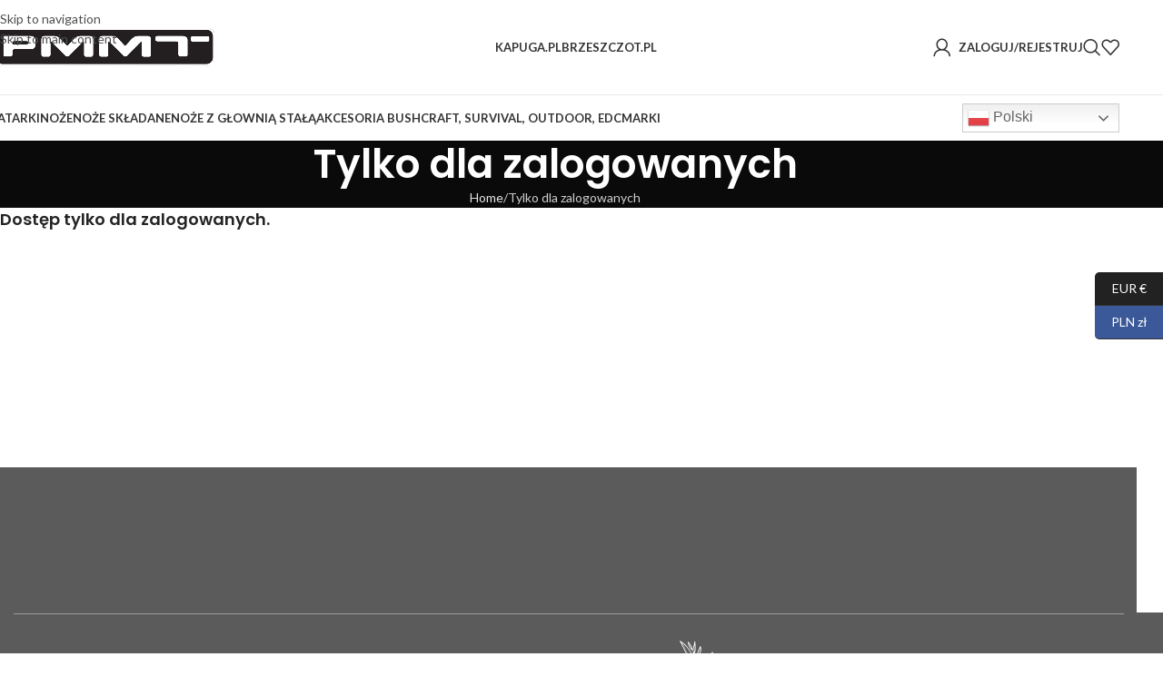

--- FILE ---
content_type: text/html; charset=UTF-8
request_url: https://pmmt.pl/tylko-dla-zalogowanych/?redirect_to=https%3A%2F%2Fpmmt.pl%2Fprodukt%2Fnoz-skladany-petrified-fish-bunta-pf-868-grms-green-micarta-folder%2F
body_size: 21039
content:
<!DOCTYPE html>
<html dir="ltr" lang="pl-PL" prefix="og: https://ogp.me/ns#">
<head>
	<meta charset="UTF-8">
	<link rel="profile" href="https://gmpg.org/xfn/11">
	<link rel="pingback" href="https://pmmt.pl/xmlrpc.php">

	<title>Tylko dla zalogowanych - PMMT</title>

		<!-- All in One SEO 4.9.2 - aioseo.com -->
	<meta name="description" content="Dostęp tylko dla zalogowanych." />
	<meta name="robots" content="max-image-preview:large" />
	<link rel="canonical" href="https://pmmt.pl/tylko-dla-zalogowanych/" />
	<meta name="generator" content="All in One SEO (AIOSEO) 4.9.2" />
		<meta property="og:locale" content="pl_PL" />
		<meta property="og:site_name" content="PMMT - Sprzedaż hurtowa" />
		<meta property="og:type" content="article" />
		<meta property="og:title" content="Tylko dla zalogowanych - PMMT" />
		<meta property="og:description" content="Dostęp tylko dla zalogowanych." />
		<meta property="og:url" content="https://pmmt.pl/tylko-dla-zalogowanych/" />
		<meta property="article:published_time" content="2023-10-02T18:25:13+00:00" />
		<meta property="article:modified_time" content="2023-10-02T18:25:13+00:00" />
		<meta name="twitter:card" content="summary_large_image" />
		<meta name="twitter:title" content="Tylko dla zalogowanych - PMMT" />
		<meta name="twitter:description" content="Dostęp tylko dla zalogowanych." />
		<script type="application/ld+json" class="aioseo-schema">
			{"@context":"https:\/\/schema.org","@graph":[{"@type":"BreadcrumbList","@id":"https:\/\/pmmt.pl\/tylko-dla-zalogowanych\/#breadcrumblist","itemListElement":[{"@type":"ListItem","@id":"https:\/\/pmmt.pl#listItem","position":1,"name":"Home","item":"https:\/\/pmmt.pl","nextItem":{"@type":"ListItem","@id":"https:\/\/pmmt.pl\/tylko-dla-zalogowanych\/#listItem","name":"Tylko dla zalogowanych"}},{"@type":"ListItem","@id":"https:\/\/pmmt.pl\/tylko-dla-zalogowanych\/#listItem","position":2,"name":"Tylko dla zalogowanych","previousItem":{"@type":"ListItem","@id":"https:\/\/pmmt.pl#listItem","name":"Home"}}]},{"@type":"Organization","@id":"https:\/\/pmmt.pl\/#organization","name":"PMMT","description":"Sprzeda\u017c hurtowa","url":"https:\/\/pmmt.pl\/"},{"@type":"WebPage","@id":"https:\/\/pmmt.pl\/tylko-dla-zalogowanych\/#webpage","url":"https:\/\/pmmt.pl\/tylko-dla-zalogowanych\/","name":"Tylko dla zalogowanych - PMMT","description":"Dost\u0119p tylko dla zalogowanych.","inLanguage":"pl-PL","isPartOf":{"@id":"https:\/\/pmmt.pl\/#website"},"breadcrumb":{"@id":"https:\/\/pmmt.pl\/tylko-dla-zalogowanych\/#breadcrumblist"},"datePublished":"2023-10-02T20:25:13+02:00","dateModified":"2023-10-02T20:25:13+02:00"},{"@type":"WebSite","@id":"https:\/\/pmmt.pl\/#website","url":"https:\/\/pmmt.pl\/","name":"PMMT","description":"Sprzeda\u017c hurtowa","inLanguage":"pl-PL","publisher":{"@id":"https:\/\/pmmt.pl\/#organization"}}]}
		</script>
		<!-- All in One SEO -->


<!-- Google Tag Manager for WordPress by gtm4wp.com -->
<script data-cfasync="false" data-pagespeed-no-defer>
	var gtm4wp_datalayer_name = "dataLayer";
	var dataLayer = dataLayer || [];
	const gtm4wp_use_sku_instead = 0;
	const gtm4wp_currency = 'PLN';
	const gtm4wp_product_per_impression = 10;
	const gtm4wp_clear_ecommerce = false;
	const gtm4wp_datalayer_max_timeout = 2000;

	const gtm4wp_scrollerscript_debugmode         = false;
	const gtm4wp_scrollerscript_callbacktime      = 100;
	const gtm4wp_scrollerscript_readerlocation    = 150;
	const gtm4wp_scrollerscript_contentelementid  = "content";
	const gtm4wp_scrollerscript_scannertime       = 60;
</script>
<!-- End Google Tag Manager for WordPress by gtm4wp.com --><link rel='dns-prefetch' href='//fonts.googleapis.com' />
<link rel="alternate" title="oEmbed (JSON)" type="application/json+oembed" href="https://pmmt.pl/wp-json/oembed/1.0/embed?url=https%3A%2F%2Fpmmt.pl%2Ftylko-dla-zalogowanych%2F" />
<link rel="alternate" title="oEmbed (XML)" type="text/xml+oembed" href="https://pmmt.pl/wp-json/oembed/1.0/embed?url=https%3A%2F%2Fpmmt.pl%2Ftylko-dla-zalogowanych%2F&#038;format=xml" />
<style id='wp-img-auto-sizes-contain-inline-css' type='text/css'>
img:is([sizes=auto i],[sizes^="auto," i]){contain-intrinsic-size:3000px 1500px}
/*# sourceURL=wp-img-auto-sizes-contain-inline-css */
</style>
<link rel='stylesheet' id='wdp_cart-summary-css' href='https://pmmt.pl/wp-content/plugins/advanced-dynamic-pricing-for-woocommerce/BaseVersion/assets/css/cart-summary.css?ver=4.10.5' type='text/css' media='all' />
<link rel='stylesheet' id='wp-components-css' href='https://pmmt.pl/wp-includes/css/dist/components/style.min.css?ver=e67840213bd94d4dbcf54906579c616a' type='text/css' media='all' />
<link rel='stylesheet' id='woocommerce-paczkomaty-inpost-blocks-integration-frontend-css' href='https://pmmt.pl/wp-content/plugins/woocommerce-paczkomaty-inpost/build/point-selection-block-frontend.css?ver=1767356687' type='text/css' media='all' />
<link rel='stylesheet' id='woocommerce-paczkomaty-inpost-blocks-integration-editor-css' href='https://pmmt.pl/wp-content/plugins/woocommerce-paczkomaty-inpost/build/point-selection-block.css?ver=1767356687' type='text/css' media='all' />
<link rel='stylesheet' id='wp-block-library-css' href='https://pmmt.pl/wp-includes/css/dist/block-library/style.min.css?ver=e67840213bd94d4dbcf54906579c616a' type='text/css' media='all' />
<link rel='stylesheet' id='aioseo/css/src/vue/standalone/blocks/table-of-contents/global.scss-css' href='https://pmmt.pl/wp-content/plugins/all-in-one-seo-pack/dist/Lite/assets/css/table-of-contents/global.e90f6d47.css?ver=4.9.2' type='text/css' media='all' />
<style id='global-styles-inline-css' type='text/css'>
:root{--wp--preset--aspect-ratio--square: 1;--wp--preset--aspect-ratio--4-3: 4/3;--wp--preset--aspect-ratio--3-4: 3/4;--wp--preset--aspect-ratio--3-2: 3/2;--wp--preset--aspect-ratio--2-3: 2/3;--wp--preset--aspect-ratio--16-9: 16/9;--wp--preset--aspect-ratio--9-16: 9/16;--wp--preset--color--black: #000000;--wp--preset--color--cyan-bluish-gray: #abb8c3;--wp--preset--color--white: #ffffff;--wp--preset--color--pale-pink: #f78da7;--wp--preset--color--vivid-red: #cf2e2e;--wp--preset--color--luminous-vivid-orange: #ff6900;--wp--preset--color--luminous-vivid-amber: #fcb900;--wp--preset--color--light-green-cyan: #7bdcb5;--wp--preset--color--vivid-green-cyan: #00d084;--wp--preset--color--pale-cyan-blue: #8ed1fc;--wp--preset--color--vivid-cyan-blue: #0693e3;--wp--preset--color--vivid-purple: #9b51e0;--wp--preset--gradient--vivid-cyan-blue-to-vivid-purple: linear-gradient(135deg,rgb(6,147,227) 0%,rgb(155,81,224) 100%);--wp--preset--gradient--light-green-cyan-to-vivid-green-cyan: linear-gradient(135deg,rgb(122,220,180) 0%,rgb(0,208,130) 100%);--wp--preset--gradient--luminous-vivid-amber-to-luminous-vivid-orange: linear-gradient(135deg,rgb(252,185,0) 0%,rgb(255,105,0) 100%);--wp--preset--gradient--luminous-vivid-orange-to-vivid-red: linear-gradient(135deg,rgb(255,105,0) 0%,rgb(207,46,46) 100%);--wp--preset--gradient--very-light-gray-to-cyan-bluish-gray: linear-gradient(135deg,rgb(238,238,238) 0%,rgb(169,184,195) 100%);--wp--preset--gradient--cool-to-warm-spectrum: linear-gradient(135deg,rgb(74,234,220) 0%,rgb(151,120,209) 20%,rgb(207,42,186) 40%,rgb(238,44,130) 60%,rgb(251,105,98) 80%,rgb(254,248,76) 100%);--wp--preset--gradient--blush-light-purple: linear-gradient(135deg,rgb(255,206,236) 0%,rgb(152,150,240) 100%);--wp--preset--gradient--blush-bordeaux: linear-gradient(135deg,rgb(254,205,165) 0%,rgb(254,45,45) 50%,rgb(107,0,62) 100%);--wp--preset--gradient--luminous-dusk: linear-gradient(135deg,rgb(255,203,112) 0%,rgb(199,81,192) 50%,rgb(65,88,208) 100%);--wp--preset--gradient--pale-ocean: linear-gradient(135deg,rgb(255,245,203) 0%,rgb(182,227,212) 50%,rgb(51,167,181) 100%);--wp--preset--gradient--electric-grass: linear-gradient(135deg,rgb(202,248,128) 0%,rgb(113,206,126) 100%);--wp--preset--gradient--midnight: linear-gradient(135deg,rgb(2,3,129) 0%,rgb(40,116,252) 100%);--wp--preset--font-size--small: 13px;--wp--preset--font-size--medium: 20px;--wp--preset--font-size--large: 36px;--wp--preset--font-size--x-large: 42px;--wp--preset--spacing--20: 0.44rem;--wp--preset--spacing--30: 0.67rem;--wp--preset--spacing--40: 1rem;--wp--preset--spacing--50: 1.5rem;--wp--preset--spacing--60: 2.25rem;--wp--preset--spacing--70: 3.38rem;--wp--preset--spacing--80: 5.06rem;--wp--preset--shadow--natural: 6px 6px 9px rgba(0, 0, 0, 0.2);--wp--preset--shadow--deep: 12px 12px 50px rgba(0, 0, 0, 0.4);--wp--preset--shadow--sharp: 6px 6px 0px rgba(0, 0, 0, 0.2);--wp--preset--shadow--outlined: 6px 6px 0px -3px rgb(255, 255, 255), 6px 6px rgb(0, 0, 0);--wp--preset--shadow--crisp: 6px 6px 0px rgb(0, 0, 0);}:where(body) { margin: 0; }.wp-site-blocks > .alignleft { float: left; margin-right: 2em; }.wp-site-blocks > .alignright { float: right; margin-left: 2em; }.wp-site-blocks > .aligncenter { justify-content: center; margin-left: auto; margin-right: auto; }:where(.is-layout-flex){gap: 0.5em;}:where(.is-layout-grid){gap: 0.5em;}.is-layout-flow > .alignleft{float: left;margin-inline-start: 0;margin-inline-end: 2em;}.is-layout-flow > .alignright{float: right;margin-inline-start: 2em;margin-inline-end: 0;}.is-layout-flow > .aligncenter{margin-left: auto !important;margin-right: auto !important;}.is-layout-constrained > .alignleft{float: left;margin-inline-start: 0;margin-inline-end: 2em;}.is-layout-constrained > .alignright{float: right;margin-inline-start: 2em;margin-inline-end: 0;}.is-layout-constrained > .aligncenter{margin-left: auto !important;margin-right: auto !important;}.is-layout-constrained > :where(:not(.alignleft):not(.alignright):not(.alignfull)){margin-left: auto !important;margin-right: auto !important;}body .is-layout-flex{display: flex;}.is-layout-flex{flex-wrap: wrap;align-items: center;}.is-layout-flex > :is(*, div){margin: 0;}body .is-layout-grid{display: grid;}.is-layout-grid > :is(*, div){margin: 0;}body{padding-top: 0px;padding-right: 0px;padding-bottom: 0px;padding-left: 0px;}a:where(:not(.wp-element-button)){text-decoration: none;}:root :where(.wp-element-button, .wp-block-button__link){background-color: #32373c;border-width: 0;color: #fff;font-family: inherit;font-size: inherit;font-style: inherit;font-weight: inherit;letter-spacing: inherit;line-height: inherit;padding-top: calc(0.667em + 2px);padding-right: calc(1.333em + 2px);padding-bottom: calc(0.667em + 2px);padding-left: calc(1.333em + 2px);text-decoration: none;text-transform: inherit;}.has-black-color{color: var(--wp--preset--color--black) !important;}.has-cyan-bluish-gray-color{color: var(--wp--preset--color--cyan-bluish-gray) !important;}.has-white-color{color: var(--wp--preset--color--white) !important;}.has-pale-pink-color{color: var(--wp--preset--color--pale-pink) !important;}.has-vivid-red-color{color: var(--wp--preset--color--vivid-red) !important;}.has-luminous-vivid-orange-color{color: var(--wp--preset--color--luminous-vivid-orange) !important;}.has-luminous-vivid-amber-color{color: var(--wp--preset--color--luminous-vivid-amber) !important;}.has-light-green-cyan-color{color: var(--wp--preset--color--light-green-cyan) !important;}.has-vivid-green-cyan-color{color: var(--wp--preset--color--vivid-green-cyan) !important;}.has-pale-cyan-blue-color{color: var(--wp--preset--color--pale-cyan-blue) !important;}.has-vivid-cyan-blue-color{color: var(--wp--preset--color--vivid-cyan-blue) !important;}.has-vivid-purple-color{color: var(--wp--preset--color--vivid-purple) !important;}.has-black-background-color{background-color: var(--wp--preset--color--black) !important;}.has-cyan-bluish-gray-background-color{background-color: var(--wp--preset--color--cyan-bluish-gray) !important;}.has-white-background-color{background-color: var(--wp--preset--color--white) !important;}.has-pale-pink-background-color{background-color: var(--wp--preset--color--pale-pink) !important;}.has-vivid-red-background-color{background-color: var(--wp--preset--color--vivid-red) !important;}.has-luminous-vivid-orange-background-color{background-color: var(--wp--preset--color--luminous-vivid-orange) !important;}.has-luminous-vivid-amber-background-color{background-color: var(--wp--preset--color--luminous-vivid-amber) !important;}.has-light-green-cyan-background-color{background-color: var(--wp--preset--color--light-green-cyan) !important;}.has-vivid-green-cyan-background-color{background-color: var(--wp--preset--color--vivid-green-cyan) !important;}.has-pale-cyan-blue-background-color{background-color: var(--wp--preset--color--pale-cyan-blue) !important;}.has-vivid-cyan-blue-background-color{background-color: var(--wp--preset--color--vivid-cyan-blue) !important;}.has-vivid-purple-background-color{background-color: var(--wp--preset--color--vivid-purple) !important;}.has-black-border-color{border-color: var(--wp--preset--color--black) !important;}.has-cyan-bluish-gray-border-color{border-color: var(--wp--preset--color--cyan-bluish-gray) !important;}.has-white-border-color{border-color: var(--wp--preset--color--white) !important;}.has-pale-pink-border-color{border-color: var(--wp--preset--color--pale-pink) !important;}.has-vivid-red-border-color{border-color: var(--wp--preset--color--vivid-red) !important;}.has-luminous-vivid-orange-border-color{border-color: var(--wp--preset--color--luminous-vivid-orange) !important;}.has-luminous-vivid-amber-border-color{border-color: var(--wp--preset--color--luminous-vivid-amber) !important;}.has-light-green-cyan-border-color{border-color: var(--wp--preset--color--light-green-cyan) !important;}.has-vivid-green-cyan-border-color{border-color: var(--wp--preset--color--vivid-green-cyan) !important;}.has-pale-cyan-blue-border-color{border-color: var(--wp--preset--color--pale-cyan-blue) !important;}.has-vivid-cyan-blue-border-color{border-color: var(--wp--preset--color--vivid-cyan-blue) !important;}.has-vivid-purple-border-color{border-color: var(--wp--preset--color--vivid-purple) !important;}.has-vivid-cyan-blue-to-vivid-purple-gradient-background{background: var(--wp--preset--gradient--vivid-cyan-blue-to-vivid-purple) !important;}.has-light-green-cyan-to-vivid-green-cyan-gradient-background{background: var(--wp--preset--gradient--light-green-cyan-to-vivid-green-cyan) !important;}.has-luminous-vivid-amber-to-luminous-vivid-orange-gradient-background{background: var(--wp--preset--gradient--luminous-vivid-amber-to-luminous-vivid-orange) !important;}.has-luminous-vivid-orange-to-vivid-red-gradient-background{background: var(--wp--preset--gradient--luminous-vivid-orange-to-vivid-red) !important;}.has-very-light-gray-to-cyan-bluish-gray-gradient-background{background: var(--wp--preset--gradient--very-light-gray-to-cyan-bluish-gray) !important;}.has-cool-to-warm-spectrum-gradient-background{background: var(--wp--preset--gradient--cool-to-warm-spectrum) !important;}.has-blush-light-purple-gradient-background{background: var(--wp--preset--gradient--blush-light-purple) !important;}.has-blush-bordeaux-gradient-background{background: var(--wp--preset--gradient--blush-bordeaux) !important;}.has-luminous-dusk-gradient-background{background: var(--wp--preset--gradient--luminous-dusk) !important;}.has-pale-ocean-gradient-background{background: var(--wp--preset--gradient--pale-ocean) !important;}.has-electric-grass-gradient-background{background: var(--wp--preset--gradient--electric-grass) !important;}.has-midnight-gradient-background{background: var(--wp--preset--gradient--midnight) !important;}.has-small-font-size{font-size: var(--wp--preset--font-size--small) !important;}.has-medium-font-size{font-size: var(--wp--preset--font-size--medium) !important;}.has-large-font-size{font-size: var(--wp--preset--font-size--large) !important;}.has-x-large-font-size{font-size: var(--wp--preset--font-size--x-large) !important;}
:where(.wp-block-post-template.is-layout-flex){gap: 1.25em;}:where(.wp-block-post-template.is-layout-grid){gap: 1.25em;}
:where(.wp-block-term-template.is-layout-flex){gap: 1.25em;}:where(.wp-block-term-template.is-layout-grid){gap: 1.25em;}
:where(.wp-block-columns.is-layout-flex){gap: 2em;}:where(.wp-block-columns.is-layout-grid){gap: 2em;}
:root :where(.wp-block-pullquote){font-size: 1.5em;line-height: 1.6;}
/*# sourceURL=global-styles-inline-css */
</style>
<style id='woocommerce-inline-inline-css' type='text/css'>
.woocommerce form .form-row .required { visibility: visible; }
/*# sourceURL=woocommerce-inline-inline-css */
</style>
<link rel='stylesheet' id='flexible-shipping-free-shipping-css' href='https://pmmt.pl/wp-content/plugins/flexible-shipping/assets/dist/css/free-shipping.css?ver=6.5.2.2' type='text/css' media='all' />
<link rel='stylesheet' id='js_composer_front-css' href='https://pmmt.pl/wp-content/plugins/js_composer/assets/css/js_composer.min.css?ver=8.7.2' type='text/css' media='all' />
<link rel='stylesheet' id='wd-style-base-css' href='https://pmmt.pl/wp-content/themes/woodmart/css/parts/base.min.css?ver=8.3.8' type='text/css' media='all' />
<link rel='stylesheet' id='wd-helpers-wpb-elem-css' href='https://pmmt.pl/wp-content/themes/woodmart/css/parts/helpers-wpb-elem.min.css?ver=8.3.8' type='text/css' media='all' />
<link rel='stylesheet' id='wd-woo-curr-switch-css' href='https://pmmt.pl/wp-content/themes/woodmart/css/parts/int-woo-curr-switch.min.css?ver=8.3.8' type='text/css' media='all' />
<link rel='stylesheet' id='wd-wpbakery-base-css' href='https://pmmt.pl/wp-content/themes/woodmart/css/parts/int-wpb-base.min.css?ver=8.3.8' type='text/css' media='all' />
<link rel='stylesheet' id='wd-wpbakery-base-deprecated-css' href='https://pmmt.pl/wp-content/themes/woodmart/css/parts/int-wpb-base-deprecated.min.css?ver=8.3.8' type='text/css' media='all' />
<link rel='stylesheet' id='wd-int-wordfence-css' href='https://pmmt.pl/wp-content/themes/woodmart/css/parts/int-wordfence.min.css?ver=8.3.8' type='text/css' media='all' />
<link rel='stylesheet' id='wd-woocommerce-base-css' href='https://pmmt.pl/wp-content/themes/woodmart/css/parts/woocommerce-base.min.css?ver=8.3.8' type='text/css' media='all' />
<link rel='stylesheet' id='wd-mod-star-rating-css' href='https://pmmt.pl/wp-content/themes/woodmart/css/parts/mod-star-rating.min.css?ver=8.3.8' type='text/css' media='all' />
<link rel='stylesheet' id='wd-woocommerce-block-notices-css' href='https://pmmt.pl/wp-content/themes/woodmart/css/parts/woo-mod-block-notices.min.css?ver=8.3.8' type='text/css' media='all' />
<link rel='stylesheet' id='wd-woo-mod-shop-attributes-css' href='https://pmmt.pl/wp-content/themes/woodmart/css/parts/woo-mod-shop-attributes.min.css?ver=8.3.8' type='text/css' media='all' />
<link rel='stylesheet' id='wd-wp-blocks-css' href='https://pmmt.pl/wp-content/themes/woodmart/css/parts/wp-blocks.min.css?ver=8.3.8' type='text/css' media='all' />
<link rel='stylesheet' id='wd-int-woo-cartflows-checkout-css' href='https://pmmt.pl/wp-content/themes/woodmart/css/parts/int-woo-cartflows-checkout.min.css?ver=8.3.8' type='text/css' media='all' />
<link rel='stylesheet' id='child-style-css' href='https://pmmt.pl/wp-content/themes/woodmart-child/style.css?ver=8.3.8' type='text/css' media='all' />
<link rel='stylesheet' id='wd-header-base-css' href='https://pmmt.pl/wp-content/themes/woodmart/css/parts/header-base.min.css?ver=8.3.8' type='text/css' media='all' />
<link rel='stylesheet' id='wd-mod-tools-css' href='https://pmmt.pl/wp-content/themes/woodmart/css/parts/mod-tools.min.css?ver=8.3.8' type='text/css' media='all' />
<link rel='stylesheet' id='wd-header-elements-base-css' href='https://pmmt.pl/wp-content/themes/woodmart/css/parts/header-el-base.min.css?ver=8.3.8' type='text/css' media='all' />
<link rel='stylesheet' id='wd-social-icons-css' href='https://pmmt.pl/wp-content/themes/woodmart/css/parts/el-social-icons.min.css?ver=8.3.8' type='text/css' media='all' />
<link rel='stylesheet' id='wd-header-my-account-dropdown-css' href='https://pmmt.pl/wp-content/themes/woodmart/css/parts/header-el-my-account-dropdown.min.css?ver=8.3.8' type='text/css' media='all' />
<link rel='stylesheet' id='wd-woo-mod-login-form-css' href='https://pmmt.pl/wp-content/themes/woodmart/css/parts/woo-mod-login-form.min.css?ver=8.3.8' type='text/css' media='all' />
<link rel='stylesheet' id='wd-header-my-account-css' href='https://pmmt.pl/wp-content/themes/woodmart/css/parts/header-el-my-account.min.css?ver=8.3.8' type='text/css' media='all' />
<link rel='stylesheet' id='wd-header-search-css' href='https://pmmt.pl/wp-content/themes/woodmart/css/parts/header-el-search.min.css?ver=8.3.8' type='text/css' media='all' />
<link rel='stylesheet' id='wd-header-cart-side-css' href='https://pmmt.pl/wp-content/themes/woodmart/css/parts/header-el-cart-side.min.css?ver=8.3.8' type='text/css' media='all' />
<link rel='stylesheet' id='wd-woo-mod-quantity-css' href='https://pmmt.pl/wp-content/themes/woodmart/css/parts/woo-mod-quantity.min.css?ver=8.3.8' type='text/css' media='all' />
<link rel='stylesheet' id='wd-header-mobile-nav-dropdown-css' href='https://pmmt.pl/wp-content/themes/woodmart/css/parts/header-el-mobile-nav-dropdown.min.css?ver=8.3.8' type='text/css' media='all' />
<link rel='stylesheet' id='wd-page-title-css' href='https://pmmt.pl/wp-content/themes/woodmart/css/parts/page-title.min.css?ver=8.3.8' type='text/css' media='all' />
<link rel='stylesheet' id='wd-widget-collapse-css' href='https://pmmt.pl/wp-content/themes/woodmart/css/parts/opt-widget-collapse.min.css?ver=8.3.8' type='text/css' media='all' />
<link rel='stylesheet' id='wd-footer-base-css' href='https://pmmt.pl/wp-content/themes/woodmart/css/parts/footer-base.min.css?ver=8.3.8' type='text/css' media='all' />
<link rel='stylesheet' id='wd-section-title-css' href='https://pmmt.pl/wp-content/themes/woodmart/css/parts/el-section-title.min.css?ver=8.3.8' type='text/css' media='all' />
<link rel='stylesheet' id='wd-mod-highlighted-text-css' href='https://pmmt.pl/wp-content/themes/woodmart/css/parts/mod-highlighted-text.min.css?ver=8.3.8' type='text/css' media='all' />
<link rel='stylesheet' id='wd-info-box-css' href='https://pmmt.pl/wp-content/themes/woodmart/css/parts/el-info-box.min.css?ver=8.3.8' type='text/css' media='all' />
<link rel='stylesheet' id='wd-text-block-css' href='https://pmmt.pl/wp-content/themes/woodmart/css/parts/el-text-block.min.css?ver=8.3.8' type='text/css' media='all' />
<link rel='stylesheet' id='wd-scroll-top-css' href='https://pmmt.pl/wp-content/themes/woodmart/css/parts/opt-scrolltotop.min.css?ver=8.3.8' type='text/css' media='all' />
<link rel='stylesheet' id='wd-header-search-fullscreen-css' href='https://pmmt.pl/wp-content/themes/woodmart/css/parts/header-el-search-fullscreen-general.min.css?ver=8.3.8' type='text/css' media='all' />
<link rel='stylesheet' id='wd-header-search-fullscreen-1-css' href='https://pmmt.pl/wp-content/themes/woodmart/css/parts/header-el-search-fullscreen-1.min.css?ver=8.3.8' type='text/css' media='all' />
<link rel='stylesheet' id='wd-wd-search-form-css' href='https://pmmt.pl/wp-content/themes/woodmart/css/parts/wd-search-form.min.css?ver=8.3.8' type='text/css' media='all' />
<link rel='stylesheet' id='wd-wd-search-results-css' href='https://pmmt.pl/wp-content/themes/woodmart/css/parts/wd-search-results.min.css?ver=8.3.8' type='text/css' media='all' />
<link rel='stylesheet' id='wd-wd-search-dropdown-css' href='https://pmmt.pl/wp-content/themes/woodmart/css/parts/wd-search-dropdown.min.css?ver=8.3.8' type='text/css' media='all' />
<link rel='stylesheet' id='wd-bottom-toolbar-css' href='https://pmmt.pl/wp-content/themes/woodmart/css/parts/opt-bottom-toolbar.min.css?ver=8.3.8' type='text/css' media='all' />
<link rel='stylesheet' id='xts-google-fonts-css' href='https://fonts.googleapis.com/css?family=Lato%3A400%2C700%7CPoppins%3A400%2C600%2C500&#038;ver=8.3.8' type='text/css' media='all' />
<link rel='stylesheet' id='wdp_pricing-table-css' href='https://pmmt.pl/wp-content/plugins/advanced-dynamic-pricing-for-woocommerce/BaseVersion/assets/css/pricing-table.css?ver=4.10.5' type='text/css' media='all' />
<link rel='stylesheet' id='wdp_deals-table-css' href='https://pmmt.pl/wp-content/plugins/advanced-dynamic-pricing-for-woocommerce/BaseVersion/assets/css/deals-table.css?ver=4.10.5' type='text/css' media='all' />
<script type="text/javascript" src="https://pmmt.pl/wp-includes/js/jquery/jquery.min.js?ver=3.7.1" id="jquery-core-js"></script>
<script type="text/javascript" src="https://pmmt.pl/wp-includes/js/jquery/jquery-migrate.min.js?ver=3.4.1" id="jquery-migrate-js"></script>
<script type="text/javascript" src="https://pmmt.pl/wp-content/plugins/woocommerce/assets/js/jquery-blockui/jquery.blockUI.min.js?ver=2.7.0-wc.10.4.3" id="wc-jquery-blockui-js" data-wp-strategy="defer"></script>
<script type="text/javascript" id="wc-add-to-cart-js-extra">
/* <![CDATA[ */
var wc_add_to_cart_params = {"ajax_url":"/wp-admin/admin-ajax.php","wc_ajax_url":"/?wc-ajax=%%endpoint%%","i18n_view_cart":"Zobacz koszyk","cart_url":"https://pmmt.pl/koszyk/","is_cart":"","cart_redirect_after_add":"no"};
//# sourceURL=wc-add-to-cart-js-extra
/* ]]> */
</script>
<script type="text/javascript" src="https://pmmt.pl/wp-content/plugins/woocommerce/assets/js/frontend/add-to-cart.min.js?ver=10.4.3" id="wc-add-to-cart-js" data-wp-strategy="defer"></script>
<script type="text/javascript" src="https://pmmt.pl/wp-content/plugins/woocommerce/assets/js/js-cookie/js.cookie.min.js?ver=2.1.4-wc.10.4.3" id="wc-js-cookie-js" defer="defer" data-wp-strategy="defer"></script>
<script type="text/javascript" id="woocommerce-js-extra">
/* <![CDATA[ */
var woocommerce_params = {"ajax_url":"/wp-admin/admin-ajax.php","wc_ajax_url":"/?wc-ajax=%%endpoint%%","i18n_password_show":"Poka\u017c has\u0142o","i18n_password_hide":"Ukryj has\u0142o"};
//# sourceURL=woocommerce-js-extra
/* ]]> */
</script>
<script type="text/javascript" src="https://pmmt.pl/wp-content/plugins/woocommerce/assets/js/frontend/woocommerce.min.js?ver=10.4.3" id="woocommerce-js" defer="defer" data-wp-strategy="defer"></script>
<script type="text/javascript" src="https://pmmt.pl/wp-content/plugins/duracelltomi-google-tag-manager/dist/js/analytics-talk-content-tracking.js?ver=1.22.3" id="gtm4wp-scroll-tracking-js"></script>
<script type="text/javascript" src="https://pmmt.pl/wp-content/plugins/js_composer/assets/js/vendors/woocommerce-add-to-cart.js?ver=8.7.2" id="vc_woocommerce-add-to-cart-js-js"></script>
<script type="text/javascript" src="https://pmmt.pl/wp-content/themes/woodmart/js/libs/device.min.js?ver=8.3.8" id="wd-device-library-js"></script>
<script type="text/javascript" src="https://pmmt.pl/wp-content/themes/woodmart/js/scripts/global/scrollBar.min.js?ver=8.3.8" id="wd-scrollbar-js"></script>
<script></script><link rel="https://api.w.org/" href="https://pmmt.pl/wp-json/" /><link rel="alternate" title="JSON" type="application/json" href="https://pmmt.pl/wp-json/wp/v2/pages/2241" />
<link rel='shortlink' href='https://pmmt.pl/?p=2241' />

<!-- Google Tag Manager for WordPress by gtm4wp.com -->
<!-- GTM Container placement set to automatic -->
<script data-cfasync="false" data-pagespeed-no-defer>
	var dataLayer_content = {"pagePostType":"page","pagePostType2":"single-page","pagePostAuthor":"xroma","browserName":"","browserVersion":"","browserEngineName":"","browserEngineVersion":"","osName":"","osVersion":"","deviceType":"bot","deviceManufacturer":"","deviceModel":""};
	dataLayer.push( dataLayer_content );
</script>
<script data-cfasync="false" data-pagespeed-no-defer>
(function(w,d,s,l,i){w[l]=w[l]||[];w[l].push({'gtm.start':
new Date().getTime(),event:'gtm.js'});var f=d.getElementsByTagName(s)[0],
j=d.createElement(s),dl=l!='dataLayer'?'&l='+l:'';j.async=true;j.src=
'//www.googletagmanager.com/gtm.js?id='+i+dl;f.parentNode.insertBefore(j,f);
})(window,document,'script','dataLayer','GTM-K8KP4F8D');
</script>
<!-- End Google Tag Manager for WordPress by gtm4wp.com -->					<meta name="viewport" content="width=device-width, initial-scale=1.0, maximum-scale=1.0, user-scalable=no">
										<noscript><style>.woocommerce-product-gallery{ opacity: 1 !important; }</style></noscript>
	<meta name="generator" content="Elementor 3.34.0; features: additional_custom_breakpoints; settings: css_print_method-external, google_font-enabled, font_display-swap">
        <style type="text/css">
            .wdp_bulk_table_content .wdp_pricing_table_caption { color: #6d6d6d ! important} .wdp_bulk_table_content table thead td { color: #6d6d6d ! important} .wdp_bulk_table_content table thead td { background-color: #efefef ! important} .wdp_bulk_table_content table thead td { higlight_background_color-color: #efefef ! important} .wdp_bulk_table_content table thead td { higlight_text_color: #6d6d6d ! important} .wdp_bulk_table_content table tbody td { color: #6d6d6d ! important} .wdp_bulk_table_content table tbody td { background-color: #ffffff ! important} .wdp_bulk_table_content .wdp_pricing_table_footer { color: #6d6d6d ! important}        </style>
        			<style>
				.e-con.e-parent:nth-of-type(n+4):not(.e-lazyloaded):not(.e-no-lazyload),
				.e-con.e-parent:nth-of-type(n+4):not(.e-lazyloaded):not(.e-no-lazyload) * {
					background-image: none !important;
				}
				@media screen and (max-height: 1024px) {
					.e-con.e-parent:nth-of-type(n+3):not(.e-lazyloaded):not(.e-no-lazyload),
					.e-con.e-parent:nth-of-type(n+3):not(.e-lazyloaded):not(.e-no-lazyload) * {
						background-image: none !important;
					}
				}
				@media screen and (max-height: 640px) {
					.e-con.e-parent:nth-of-type(n+2):not(.e-lazyloaded):not(.e-no-lazyload),
					.e-con.e-parent:nth-of-type(n+2):not(.e-lazyloaded):not(.e-no-lazyload) * {
						background-image: none !important;
					}
				}
			</style>
			<meta name="generator" content="Powered by WPBakery Page Builder - drag and drop page builder for WordPress."/>
<link rel="icon" href="https://pmmt.pl/wp-content/uploads/2023/05/cropped-pmmt-logo-32x32.png" sizes="32x32" />
<link rel="icon" href="https://pmmt.pl/wp-content/uploads/2023/05/cropped-pmmt-logo-192x192.png" sizes="192x192" />
<link rel="apple-touch-icon" href="https://pmmt.pl/wp-content/uploads/2023/05/cropped-pmmt-logo-180x180.png" />
<meta name="msapplication-TileImage" content="https://pmmt.pl/wp-content/uploads/2023/05/cropped-pmmt-logo-270x270.png" />
<style>
		
		</style><noscript><style> .wpb_animate_when_almost_visible { opacity: 1; }</style></noscript>			<style id="wd-style-default_header-css" data-type="wd-style-default_header">
				:root{
	--wd-top-bar-h: .00001px;
	--wd-top-bar-sm-h: .00001px;
	--wd-top-bar-sticky-h: .00001px;
	--wd-top-bar-brd-w: .00001px;

	--wd-header-general-h: 104px;
	--wd-header-general-sm-h: 60px;
	--wd-header-general-sticky-h: 35px;
	--wd-header-general-brd-w: 1px;

	--wd-header-bottom-h: 50px;
	--wd-header-bottom-sm-h: .00001px;
	--wd-header-bottom-sticky-h: 50px;
	--wd-header-bottom-brd-w: .00001px;

	--wd-header-clone-h: .00001px;

	--wd-header-brd-w: calc(var(--wd-top-bar-brd-w) + var(--wd-header-general-brd-w) + var(--wd-header-bottom-brd-w));
	--wd-header-h: calc(var(--wd-top-bar-h) + var(--wd-header-general-h) + var(--wd-header-bottom-h) + var(--wd-header-brd-w));
	--wd-header-sticky-h: calc(var(--wd-top-bar-sticky-h) + var(--wd-header-general-sticky-h) + var(--wd-header-bottom-sticky-h) + var(--wd-header-clone-h) + var(--wd-header-brd-w));
	--wd-header-sm-h: calc(var(--wd-top-bar-sm-h) + var(--wd-header-general-sm-h) + var(--wd-header-bottom-sm-h) + var(--wd-header-brd-w));
}


.whb-sticked .whb-general-header .wd-dropdown:not(.sub-sub-menu) {
	margin-top: -3.5px;
}

.whb-sticked .whb-general-header .wd-dropdown:not(.sub-sub-menu):after {
	height: 7.5px;
}


:root:has(.whb-general-header.whb-border-boxed) {
	--wd-header-general-brd-w: .00001px;
}

@media (max-width: 1024px) {
:root:has(.whb-general-header.whb-hidden-mobile) {
	--wd-header-general-brd-w: .00001px;
}
}


.whb-header-bottom .wd-dropdown {
	margin-top: 4px;
}

.whb-header-bottom .wd-dropdown:after {
	height: 15px;
}

.whb-sticked .whb-header-bottom .wd-dropdown:not(.sub-sub-menu) {
	margin-top: 4px;
}

.whb-sticked .whb-header-bottom .wd-dropdown:not(.sub-sub-menu):after {
	height: 15px;
}


		
.whb-top-bar {
	background-color: rgba(130, 183, 53, 1);
}

.whb-duljtjrl87kj7pmuut6b form.searchform {
	--wd-form-height: 46px;
}
.whb-general-header {
	border-color: rgba(129, 129, 129, 0.2);border-bottom-width: 1px;border-bottom-style: solid;
}
			</style>
						<style id="wd-style-theme_settings_default-css" data-type="wd-style-theme_settings_default">
				@font-face {
	font-weight: normal;
	font-style: normal;
	font-family: "woodmart-font";
	src: url("//pmmt.pl/wp-content/themes/woodmart/fonts/woodmart-font-1-400.woff2?v=8.3.8") format("woff2");
}

@font-face {
	font-family: "star";
	font-weight: 400;
	font-style: normal;
	src: url("//pmmt.pl/wp-content/plugins/woocommerce/assets/fonts/star.eot?#iefix") format("embedded-opentype"), url("//pmmt.pl/wp-content/plugins/woocommerce/assets/fonts/star.woff") format("woff"), url("//pmmt.pl/wp-content/plugins/woocommerce/assets/fonts/star.ttf") format("truetype"), url("//pmmt.pl/wp-content/plugins/woocommerce/assets/fonts/star.svg#star") format("svg");
}

@font-face {
	font-family: "WooCommerce";
	font-weight: 400;
	font-style: normal;
	src: url("//pmmt.pl/wp-content/plugins/woocommerce/assets/fonts/WooCommerce.eot?#iefix") format("embedded-opentype"), url("//pmmt.pl/wp-content/plugins/woocommerce/assets/fonts/WooCommerce.woff") format("woff"), url("//pmmt.pl/wp-content/plugins/woocommerce/assets/fonts/WooCommerce.ttf") format("truetype"), url("//pmmt.pl/wp-content/plugins/woocommerce/assets/fonts/WooCommerce.svg#WooCommerce") format("svg");
}

:root {
	--wd-text-font: "Lato", Arial, Helvetica, sans-serif;
	--wd-text-font-weight: 400;
	--wd-text-color: #777777;
	--wd-text-font-size: 14px;
	--wd-title-font: "Poppins", Arial, Helvetica, sans-serif;
	--wd-title-font-weight: 600;
	--wd-title-color: #242424;
	--wd-entities-title-font: "Poppins", Arial, Helvetica, sans-serif;
	--wd-entities-title-font-weight: 500;
	--wd-entities-title-color: #333333;
	--wd-entities-title-color-hover: rgb(51 51 51 / 65%);
	--wd-alternative-font: "Lato", Arial, Helvetica, sans-serif;
	--wd-widget-title-font: "Poppins", Arial, Helvetica, sans-serif;
	--wd-widget-title-font-weight: 600;
	--wd-widget-title-transform: uppercase;
	--wd-widget-title-color: #333;
	--wd-widget-title-font-size: 16px;
	--wd-header-el-font: "Lato", Arial, Helvetica, sans-serif;
	--wd-header-el-font-weight: 700;
	--wd-header-el-transform: uppercase;
	--wd-header-el-font-size: 13px;
	--wd-otl-style: dotted;
	--wd-otl-width: 2px;
	--wd-primary-color: rgb(84,84,84);
	--wd-alternative-color: rgb(142,32,32);
	--btn-default-bgcolor: #f7f7f7;
	--btn-default-bgcolor-hover: #efefef;
	--btn-accented-bgcolor: rgb(183,42,42);
	--btn-accented-bgcolor-hover: rgb(142,32,32);
	--wd-form-brd-width: 2px;
	--notices-success-bg: rgb(142,32,32);
	--notices-success-color: #fff;
	--notices-warning-bg: #E0B252;
	--notices-warning-color: #fff;
	--wd-link-color: rgb(79,79,79);
	--wd-link-color-hover: #242424;
}
.wd-age-verify-wrap {
	--wd-popup-width: 500px;
}
.wd-popup.wd-promo-popup {
	background-color: #111111;
	background-image: none;
	background-repeat: no-repeat;
	background-size: contain;
	background-position: left center;
}
.wd-promo-popup-wrap {
	--wd-popup-width: 800px;
}
:is(.woodmart-woocommerce-layered-nav, .wd-product-category-filter) .wd-scroll-content {
	max-height: 223px;
}
.wd-page-title .wd-page-title-bg img {
	object-fit: cover;
	object-position: center center;
}
.wd-footer {
	background-color: #ffffff;
	background-image: none;
}
.mfp-wrap.wd-popup-quick-view-wrap {
	--wd-popup-width: 920px;
}
:root{
--wd-container-w: 1222px;
--wd-form-brd-radius: 0px;
--btn-default-color: #333;
--btn-default-color-hover: #333;
--btn-accented-color: #fff;
--btn-accented-color-hover: #fff;
--btn-default-brd-radius: 0px;
--btn-default-box-shadow: none;
--btn-default-box-shadow-hover: none;
--btn-default-box-shadow-active: none;
--btn-default-bottom: 0px;
--btn-accented-bottom-active: -1px;
--btn-accented-brd-radius: 0px;
--btn-accented-box-shadow: inset 0 -2px 0 rgba(0, 0, 0, .15);
--btn-accented-box-shadow-hover: inset 0 -2px 0 rgba(0, 0, 0, .15);
--wd-brd-radius: 0px;
}

@media (min-width: 1222px) {
[data-vc-full-width]:not([data-vc-stretch-content]),
:is(.vc_section, .vc_row).wd-section-stretch {
padding-left: calc((100vw - 1222px - var(--wd-sticky-nav-w) - var(--wd-scroll-w)) / 2);
padding-right: calc((100vw - 1222px - var(--wd-sticky-nav-w) - var(--wd-scroll-w)) / 2);
}
}


.wd-page-title {
background-color: #0a0a0a;
}

.add_to_cart_button {
    width: 150px;
	float: right
}
			</style>
			</head>

<body class="wp-singular page-template-default page page-id-2241 wp-theme-woodmart wp-child-theme-woodmart-child theme-woodmart woocommerce-no-js wrapper-full-width  categories-accordion-on woodmart-ajax-shop-on login-see-prices sticky-toolbar-on wpb-js-composer js-comp-ver-8.7.2 vc_responsive elementor-default elementor-kit-368 currency-pln">
			<script type="text/javascript" id="wd-flicker-fix">// Flicker fix.</script>
<!-- GTM Container placement set to automatic -->
<!-- Google Tag Manager (noscript) -->
				<noscript><iframe src="https://www.googletagmanager.com/ns.html?id=GTM-K8KP4F8D" height="0" width="0" style="display:none;visibility:hidden" aria-hidden="true"></iframe></noscript>
<!-- End Google Tag Manager (noscript) -->		<div class="wd-skip-links">
								<a href="#menu-pl" class="wd-skip-navigation btn">
						Skip to navigation					</a>
								<a href="#main-content" class="wd-skip-content btn">
				Skip to main content			</a>
		</div>
			
	
	<div class="wd-page-wrapper website-wrapper">
									<header class="whb-header whb-default_header whb-sticky-shadow whb-scroll-stick whb-sticky-real">
					<div class="whb-main-header">
	
<div class="whb-row whb-top-bar whb-not-sticky-row whb-with-bg whb-without-border whb-color-dark whb-hidden-desktop whb-hidden-mobile whb-flex-flex-middle">
	<div class="container">
		<div class="whb-flex-row whb-top-bar-inner">
			<div class="whb-column whb-col-left whb-column5 whb-visible-lg">
	
<div class="wd-header-text reset-last-child whb-6l5y1eay522jehk73pi2"><strong style="color: #ffffff;">ADD ANYTHING HERE OR JUST REMOVE IT…</strong></div>
</div>
<div class="whb-column whb-col-center whb-column6 whb-visible-lg whb-empty-column">
	</div>
<div class="whb-column whb-col-right whb-column7 whb-visible-lg">
				<div
						class=" wd-social-icons  wd-style-default wd-size-small social-share wd-shape-circle  whb-61qbocnh2ezx7e7al7jd color-scheme-light text-center">
				
				
				
				
				
				
				
				
				
				
				
				
				
				
				
				
				
				
				
				
				
				
				
				
				
				
				
				
			</div>

		</div>
<div class="whb-column whb-col-mobile whb-column_mobile1 whb-hidden-lg">
				<div
						class=" wd-social-icons  wd-style-default wd-size-small social-share wd-shape-circle  whb-nugd58vqvv5sdr3bc5dd color-scheme-light text-center">
				
				
				
				
				
				
				
				
				
				
				
				
				
				
				
				
				
				
				
				
				
				
				
				
				
				
				
				
			</div>

		</div>
		</div>
	</div>
</div>

<div class="whb-row whb-general-header whb-sticky-row whb-without-bg whb-border-fullwidth whb-color-dark whb-flex-equal-sides">
	<div class="container">
		<div class="whb-flex-row whb-general-header-inner">
			<div class="whb-column whb-col-left whb-column8 whb-visible-lg">
	<div class="site-logo whb-250rtwdwz5p8e5b7tpw0">
	<a href="https://pmmt.pl/" class="wd-logo wd-main-logo" rel="home" aria-label="Site logo">
		<img src="https://pmmt.pl/wp-content/uploads/2023/05/pmmt-logo.png" alt="PMMT" style="max-width: 250px;" loading="lazy" />	</a>
	</div>
</div>
<div class="whb-column whb-col-center whb-column9 whb-visible-lg">
	
<nav class="wd-header-nav wd-header-secondary-nav whb-7icl0xyubaxbr2hdl00n text-left" role="navigation" aria-label="Dodatkowe">
	<ul id="menu-dodatkowe" class="menu wd-nav wd-nav-header wd-nav-secondary wd-style-default wd-gap-s"><li id="menu-item-334" class="menu-item menu-item-type-custom menu-item-object-custom menu-item-334 item-level-0 menu-simple-dropdown wd-event-hover" ><a target="_blank" href="https://kapuga.pl/" class="woodmart-nav-link"><span class="nav-link-text">Kapuga.pl</span></a></li>
<li id="menu-item-2282" class="menu-item menu-item-type-custom menu-item-object-custom menu-item-2282 item-level-0 menu-simple-dropdown wd-event-hover" ><a target="_blank" href="https://brzeszczot.pl/" class="woodmart-nav-link"><span class="nav-link-text">Brzeszczot.pl</span></a></li>
</ul></nav>
</div>
<div class="whb-column whb-col-right whb-column10 whb-visible-lg">
	<div class="wd-header-my-account wd-tools-element wd-event-hover wd-with-username wd-design-1 wd-account-style-icon whb-2b8mjqhbtvxz16jtxdrd">
			<a href="https://pmmt.pl/moje-konto/" title="Moje konto">
			
				<span class="wd-tools-icon">
									</span>
				<span class="wd-tools-text">
				Zaloguj/Rejestruj			</span>

					</a>

		
					<div class="wd-dropdown wd-dropdown-register color-scheme-dark">
						<div class="login-dropdown-inner woocommerce">
							<span class="wd-heading"><span class="title">Zaloguj</span><a class="create-account-link" href="https://pmmt.pl/moje-konto/?action=register">Stwórz konto</a></span>
										<form id="customer_login" method="post" class="login woocommerce-form woocommerce-form-login hidden-form" action="https://pmmt.pl/moje-konto/">

				
				
				<p class="woocommerce-FormRow woocommerce-FormRow--wide form-row form-row-wide form-row-username">
					<label for="username">Nazwa użytkownika lub adres e-mail&nbsp;<span class="required" aria-hidden="true">*</span><span class="screen-reader-text">Wymagane</span></label>
					<input type="text" class="woocommerce-Input woocommerce-Input--text input-text" name="username" id="username" autocomplete="username" value="" />				</p>
				<p class="woocommerce-FormRow woocommerce-FormRow--wide form-row form-row-wide form-row-password">
					<label for="password">Hasło&nbsp;<span class="required" aria-hidden="true">*</span><span class="screen-reader-text">Wymagane</span></label>
					<input class="woocommerce-Input woocommerce-Input--text input-text" type="password" name="password" id="password" autocomplete="current-password" />
				</p>

				
				<p class="form-row form-row-btn">
					<input type="hidden" id="woocommerce-login-nonce" name="woocommerce-login-nonce" value="9932b7155b" /><input type="hidden" name="_wp_http_referer" value="/tylko-dla-zalogowanych/?redirect_to=https%3A%2F%2Fpmmt.pl%2Fprodukt%2Fnoz-skladany-petrified-fish-bunta-pf-868-grms-green-micarta-folder%2F" />										<button type="submit" class="button woocommerce-button woocommerce-form-login__submit" name="login" value="Zaloguj">Zaloguj</button>
				</p>

				<p class="login-form-footer">
					<a href="https://pmmt.pl/moje-konto/lost-password/" class="woocommerce-LostPassword lost_password">Zapomniałeś hasła?</a>
					<label class="woocommerce-form__label woocommerce-form__label-for-checkbox woocommerce-form-login__rememberme">
						<input class="woocommerce-form__input woocommerce-form__input-checkbox" name="rememberme" type="checkbox" value="forever" title="Pamiętaj mnie" aria-label="Pamiętaj mnie" /> <span>Pamiętaj mnie</span>
					</label>
				</p>

				
				<input type="hidden" name="redirect" value="https://pmmt.pl/produkt/noz-skladany-petrified-fish-bunta-pf-868-grms-green-micarta-folder/" />			</form>

		
						</div>
					</div>
					</div>
<div class="wd-header-search wd-tools-element wd-design-1 wd-style-icon wd-display-full-screen whb-duljtjrl87kj7pmuut6b" title="Search">
	<a href="#" rel="nofollow" aria-label="Search">
		
			<span class="wd-tools-icon">
							</span>

			<span class="wd-tools-text">
				Search			</span>

			</a>

	</div>

<div class="wd-header-wishlist wd-tools-element wd-style-icon wd-design-2 whb-i8977fqp1lmve3hyjltf" title="Moja lista życzeń">
	<a href="https://pmmt.pl/lista-zyczen/" title="Wishlist products">
		
			<span class="wd-tools-icon">
				
							</span>

			<span class="wd-tools-text">
				Lista życzeń			</span>

			</a>
</div>
</div>
<div class="whb-column whb-mobile-left whb-column_mobile2 whb-hidden-lg">
	<div class="wd-tools-element wd-header-mobile-nav wd-style-text wd-design-1 whb-wn5z894j1g5n0yp3eeuz">
	<a href="#" rel="nofollow" aria-label="Open mobile menu">
		
		<span class="wd-tools-icon">
					</span>

		<span class="wd-tools-text">Menu</span>

			</a>
</div></div>
<div class="whb-column whb-mobile-center whb-column_mobile3 whb-hidden-lg">
	<div class="site-logo whb-g5z57bkgtznbk6v9pll5">
	<a href="https://pmmt.pl/" class="wd-logo wd-main-logo" rel="home" aria-label="Site logo">
		<img src="https://pmmt.pl/wp-content/uploads/2023/05/pmmt-logo.png" alt="PMMT" style="max-width: 140px;" loading="lazy" />	</a>
	</div>
</div>
<div class="whb-column whb-mobile-right whb-column_mobile4 whb-hidden-lg whb-empty-column">
	</div>
		</div>
	</div>
</div>

<div class="whb-row whb-header-bottom whb-sticky-row whb-without-bg whb-without-border whb-color-dark whb-hidden-mobile whb-flex-flex-middle">
	<div class="container">
		<div class="whb-flex-row whb-header-bottom-inner">
			<div class="whb-column whb-col-left whb-column11 whb-visible-lg whb-empty-column">
	</div>
<div class="whb-column whb-col-center whb-column12 whb-visible-lg">
	<nav class="wd-header-nav wd-header-main-nav text-left wd-design-1 whb-tiueim5f5uazw1f1dm8r" role="navigation" aria-label="Main navigation">
	<ul id="menu-pl" class="menu wd-nav wd-nav-header wd-nav-main wd-style-default wd-gap-s"><li id="menu-item-2284" class="menu-item menu-item-type-taxonomy menu-item-object-product_cat menu-item-2284 item-level-0 menu-simple-dropdown wd-event-hover" ><a href="https://pmmt.pl/kategoria-produktu/latarki/" class="woodmart-nav-link"><span class="nav-link-text">Latarki</span></a></li>
<li id="menu-item-68" class="menu-item menu-item-type-taxonomy menu-item-object-product_cat menu-item-68 item-level-0 menu-simple-dropdown wd-event-hover" ><a href="https://pmmt.pl/kategoria-produktu/noze/" class="woodmart-nav-link"><span class="nav-link-text">Noże</span></a></li>
<li id="menu-item-124" class="menu-item menu-item-type-custom menu-item-object-custom menu-item-124 item-level-0 menu-simple-dropdown wd-event-hover" ><a href="/kategoria-produktu/noze/noze-skladane/" class="woodmart-nav-link"><span class="nav-link-text">Noże składane</span></a></li>
<li id="menu-item-2283" class="menu-item menu-item-type-taxonomy menu-item-object-product_cat menu-item-2283 item-level-0 menu-simple-dropdown wd-event-hover" ><a href="https://pmmt.pl/kategoria-produktu/noze/noze-z-glownia-stala/" class="woodmart-nav-link"><span class="nav-link-text">Noże z głownią stałą</span></a></li>
<li id="menu-item-2322" class="menu-item menu-item-type-taxonomy menu-item-object-product_cat menu-item-2322 item-level-0 menu-simple-dropdown wd-event-hover" ><a href="https://pmmt.pl/kategoria-produktu/akcesoria-b-s-o-edc/" class="woodmart-nav-link"><span class="nav-link-text">Akcesoria bushcraft, survival, outdoor, EDC</span></a></li>
<li id="menu-item-2285" class="menu-item menu-item-type-taxonomy menu-item-object-product_cat menu-item-has-children menu-item-2285 item-level-0 menu-simple-dropdown wd-event-hover" ><a href="https://pmmt.pl/kategoria-produktu/marki/" class="woodmart-nav-link"><span class="nav-link-text">Marki</span></a><div class="color-scheme-dark wd-design-default wd-dropdown-menu wd-dropdown"><div class="container wd-entry-content">
<ul class="wd-sub-menu color-scheme-dark">
	<li id="menu-item-2289" class="menu-item menu-item-type-taxonomy menu-item-object-product_cat menu-item-2289 item-level-1 wd-event-hover" ><a href="https://pmmt.pl/kategoria-produktu/marki/arctic-legend/" class="woodmart-nav-link">Arctic Legend</a></li>
	<li id="menu-item-3666" class="menu-item menu-item-type-taxonomy menu-item-object-product_cat menu-item-3666 item-level-1 wd-event-hover" ><a href="https://pmmt.pl/kategoria-produktu/marki/bestech/" class="woodmart-nav-link">Bestech</a></li>
	<li id="menu-item-3669" class="menu-item menu-item-type-taxonomy menu-item-object-product_cat menu-item-3669 item-level-1 wd-event-hover" ><a href="https://pmmt.pl/kategoria-produktu/marki/bestechman/" class="woodmart-nav-link">Bestechman</a></li>
	<li id="menu-item-2288" class="menu-item menu-item-type-taxonomy menu-item-object-product_cat menu-item-2288 item-level-1 wd-event-hover" ><a href="https://pmmt.pl/kategoria-produktu/marki/bps-knives/" class="woodmart-nav-link">BPS Knives</a></li>
	<li id="menu-item-3667" class="menu-item menu-item-type-taxonomy menu-item-object-product_cat menu-item-3667 item-level-1 wd-event-hover" ><a href="https://pmmt.pl/kategoria-produktu/marki/main-knives/" class="woodmart-nav-link">Main Knives</a></li>
	<li id="menu-item-2320" class="menu-item menu-item-type-taxonomy menu-item-object-product_cat menu-item-2320 item-level-1 wd-event-hover" ><a href="https://pmmt.pl/kategoria-produktu/marki/os3-ostrzalki/" class="woodmart-nav-link">OS3 Ostrzałki</a></li>
	<li id="menu-item-3788" class="menu-item menu-item-type-taxonomy menu-item-object-product_cat menu-item-3788 item-level-1 wd-event-hover" ><a href="https://pmmt.pl/kategoria-produktu/marki/peltonen/" class="woodmart-nav-link">Peltonen Knives</a></li>
	<li id="menu-item-2286" class="menu-item menu-item-type-taxonomy menu-item-object-product_cat menu-item-2286 item-level-1 wd-event-hover" ><a href="https://pmmt.pl/kategoria-produktu/marki/petrified-fish/" class="woodmart-nav-link">Petrified Fish</a></li>
	<li id="menu-item-2290" class="menu-item menu-item-type-taxonomy menu-item-object-product_cat menu-item-2290 item-level-1 wd-event-hover" ><a href="https://pmmt.pl/kategoria-produktu/marki/qsp-knife/" class="woodmart-nav-link">QSP Knife</a></li>
	<li id="menu-item-3668" class="menu-item menu-item-type-taxonomy menu-item-object-product_cat menu-item-3668 item-level-1 wd-event-hover" ><a href="https://pmmt.pl/kategoria-produktu/marki/real-steel/" class="woodmart-nav-link">Real Steel</a></li>
	<li id="menu-item-2287" class="menu-item menu-item-type-taxonomy menu-item-object-product_cat menu-item-2287 item-level-1 wd-event-hover" ><a href="https://pmmt.pl/kategoria-produktu/marki/rovyvon/" class="woodmart-nav-link">RovyVon</a></li>
	<li id="menu-item-3238" class="menu-item menu-item-type-taxonomy menu-item-object-product_cat menu-item-3238 item-level-1 wd-event-hover" ><a href="https://pmmt.pl/kategoria-produktu/marki/trollsky-knives/" class="woodmart-nav-link">Trollsky Knives</a></li>
	<li id="menu-item-2321" class="menu-item menu-item-type-taxonomy menu-item-object-product_cat menu-item-2321 item-level-1 wd-event-hover" ><a href="https://pmmt.pl/kategoria-produktu/marki/ulticlip/" class="woodmart-nav-link">UltiClip</a></li>
</ul>
</div>
</div>
</li>
</ul></nav>
</div>
<div class="whb-column whb-col-right whb-column13 whb-visible-lg">
	
<div class="wd-header-text reset-last-child whb-yjkyddp9ne81jg2oqouo"><p style="text-align: right;"><div class="gtranslate_wrapper" id="gt-wrapper-63988269"></div></p></div>
</div>
<div class="whb-column whb-col-mobile whb-column_mobile5 whb-hidden-lg whb-empty-column">
	</div>
		</div>
	</div>
</div>
</div>
				</header>
			
								<div class="wd-page-content main-page-wrapper">
		
						<div class="wd-page-title page-title  page-title-default title-size-small title-design-centered color-scheme-light" style="">
					<div class="wd-page-title-bg wd-fill">
											</div>
					<div class="container">
																					<h1 class="entry-title title">
									Tylko dla zalogowanych								</h1>

															
															<nav class="wd-breadcrumbs"><a href="https://pmmt.pl/">Home</a><span class="wd-delimiter"></span><span class="wd-last">Tylko dla zalogowanych</span></nav>																		</div>
				</div>
			
		<main id="main-content" class="wd-content-layout content-layout-wrapper container" role="main">
				

<div class="wd-content-area site-content">
									<article id="post-2241" class="entry-content post-2241 page type-page status-publish hentry">
					<h4>Dostęp tylko dla zalogowanych.</h4>

					
									</article>

				
		
</div>



			</main>
		
</div>
							<footer class="wd-footer footer-container color-scheme-dark">
																				<div class="container main-footer wd-entry-content">
							<style data-type="vc_shortcodes-custom-css">.vc_custom_1683611372025{padding-top: 80px !important;padding-bottom: 80px !important;background-color: #5b5b5b !important;}.vc_custom_1683611380412{background-color: #5b5b5b !important;}.vc_custom_1696271735877{padding-top: 0px !important;}.vc_custom_1696271742678{border-right-width: 1px !important;padding-top: 0px !important;border-right-color: rgba(255,255,255,0.4) !important;border-right-style: solid !important;}.vc_custom_1696271749885{padding-top: 0px !important;}.vc_custom_1683202833121{margin-bottom: 20px !important;}.vc_custom_1683202865341{margin-bottom: -10px !important;}.vc_custom_1683202897914{margin-bottom: 20px !important;margin-left: 40px !important;}.vc_custom_1683202918183{margin-bottom: -10px !important;}.vc_custom_1683202963040{margin-bottom: 20px !important;margin-left: 40px !important;}.vc_custom_1683202984440{margin-bottom: -10px !important;}.vc_custom_1683203041119{margin-bottom: 0px !important;margin-left: 40px !important;}.vc_custom_1677846385211{margin-bottom: 30px !important;padding-top: 0px !important;}.vc_custom_1679319230433{padding-top: 0px !important;}.vc_custom_1677846361057{margin-bottom: 0px !important;}.vc_custom_1683203150466{margin-bottom: 20px !important;}.vc_custom_1679319156258{margin-bottom: 20px !important;}.vc_custom_1683203183523{margin-bottom: 20px !important;}.wd-rs-651b0d7f67045 > .vc_column-inner > .wpb_wrapper{justify-content: flex-end}.wd-rs-641860b4ef055 > .vc_column-inner > .wpb_wrapper{align-items: center;justify-content: space-between}@media (max-width: 767px) { .wd-rs-641860b4ef055 > .vc_column-inner > .wpb_wrapper{justify-content: center} }#wd-6453a3095e072 .woodmart-title-container{line-height:58px;font-size:48px;}#wd-6453a3229be21 .info-box-inner{line-height:11px;font-size:1px;color:rgba(255,255,255,0.5);}#wd-6453a348053a3.wd-text-block{color:rgba(255,255,255,0.4);}#wd-6453a35ade485 .info-box-inner{color:rgba(255,255,255,0.5);}#wd-6453a386ec848.wd-text-block{color:rgba(255,255,255,0.4);}#wd-6453a39d97261 .info-box-inner{color:rgba(255,255,255,0.5);}#wd-6453a3d009f44.wd-text-block{color:rgba(255,255,255,0.4);}@media (max-width: 1199px) {.website-wrapper .wd-rs-6459dee69bb45{padding-top:60px !important;padding-bottom:60px !important;}#wd-6453a3095e072 .woodmart-title-container{line-height:42px;font-size:32px;}}@media (max-width: 767px) {.website-wrapper .wd-rs-6459dee69bb45{padding-top:40px !important;padding-bottom:40px !important;}.website-wrapper .wd-rs-651b0d72281d9 > .vc_column-inner{margin-bottom:30px !important;}.website-wrapper .wd-rs-651b0d78e4607 > .vc_column-inner{margin-bottom:30px !important;border-right-width:0px !important;}#wd-6453a3095e072 .woodmart-title-container{line-height:36px;font-size:26px;}}</style><div class="wpb-content-wrapper"><div class="vc_row wpb_row vc_row-fluid vc_custom_1683611372025 vc_row-has-fill vc_row-o-content-middle vc_row-flex wd-rs-6459dee69bb45 wd-section-stretch"><div class="wpb_column vc_column_container vc_col-sm-3 vc_hidden-lg vc_hidden-md vc_hidden-sm vc_col-xs-12 vc_hidden-xs wd-rs-651b0d72281d9"><div class="vc_column-inner vc_custom_1696271735877"><div class="wpb_wrapper">
		<div id="wd-6453a3095e072" class="title-wrapper wd-wpb wd-set-mb reset-last-child  wd-rs-6453a3095e072 wd-title-color-white wd-title-style-default text-left vc_custom_1683202833121 wd-underline-colored">
			
			<div class="liner-continer">
				<h4 class="woodmart-title-container title  wd-font-weight- wd-fontsize-l" >Kontakt z nami</h4>
							</div>
			
			
			
		</div>
		
					<div
						class=" wd-social-icons  wd-style-default wd-size-small social-share wd-shape-circle color-scheme-light text-left">
				
				
				
				
				
				
				
				
				
				
				
				
				
				
				
				
				
				
				
				
				
				
				
				
				
				
				
				
			</div>

		</div></div></div><div class="wpb_column vc_column_container vc_col-sm-4 vc_col-lg-offset-1 vc_col-lg-4 vc_hidden-lg vc_hidden-md vc_hidden-sm vc_col-xs-12 vc_hidden-xs vc_col-has-fill wd-rs-651b0d78e4607"><div class="vc_column-inner vc_custom_1696271742678"><div class="wpb_wrapper">			<div class="info-box-wrapper">
				<div id="wd-6453a3229be21" class=" wd-rs-6453a3229be21 wd-info-box wd-wpb text-left box-icon-align-left box-style- color-scheme-light wd-bg-none wd-items-top vc_custom_1683202865341">
											<div class="box-icon-wrapper  box-with-icon box-icon-simple">
							<div class="info-box-icon">

							
																	<div class="info-svg-wrapper" style="width: 20px;height: 20px;"><img  src="https://pmmt.pl/wp-content/uploads/2023/05/w-event-envelope.svg" loading="lazy" width="20" height="20"></div>															
							</div>
						</div>
										<div class="info-box-content">
						<h4 class="info-box-title title box-title-style-default wd-fontsize-m">Nasz Email:</h4>						<div class="info-box-inner reset-last-child"></div>

											</div>

					
					<style></style>				</div>
			</div>
				<div id="wd-6453a348053a3" class="wd-text-block wd-wpb reset-last-child wd-rs-6453a348053a3 text-left color-scheme-light wd-fontsize-xs vc_custom_1683202897914">
			<p><a href="mailto:kontakt@pmmt.pl">kontakt@pmmt.pl</a></p>
		</div>
					<div class="info-box-wrapper">
				<div id="wd-6453a35ade485" class=" wd-rs-6453a35ade485 wd-info-box wd-wpb text-left box-icon-align-left box-style- color-scheme-light wd-bg-none wd-items-top vc_custom_1683202918183">
											<div class="box-icon-wrapper  box-with-icon box-icon-simple">
							<div class="info-box-icon">

							
																																
							</div>
						</div>
										<div class="info-box-content">
						<h4 class="info-box-title title box-title-style-default wd-fontsize-m">Telefon:</h4>						<div class="info-box-inner reset-last-child"></div>

											</div>

					
					<style></style>				</div>
			</div>
				<div id="wd-6453a386ec848" class="wd-text-block wd-wpb reset-last-child wd-rs-6453a386ec848 text-left color-scheme-light wd-fontsize-xs vc_custom_1683202963040">
			<p><a href="tel:+48575345300">+48 575 345 300</a></p>
		</div>
					<div class="info-box-wrapper">
				<div id="wd-6453a39d97261" class=" wd-rs-6453a39d97261 wd-info-box wd-wpb text-left box-icon-align-left box-style- color-scheme-light wd-bg-none wd-items-top vc_custom_1683202984440">
											<div class="box-icon-wrapper  box-with-icon box-icon-simple">
							<div class="info-box-icon">

							
																																
							</div>
						</div>
										<div class="info-box-content">
						<h4 class="info-box-title title box-title-style-default wd-fontsize-m">Adres:</h4>						<div class="info-box-inner reset-last-child"></div>

											</div>

					
					<style></style>				</div>
			</div>
				<div id="wd-6453a3d009f44" class="wd-text-block wd-wpb reset-last-child wd-rs-6453a3d009f44 text-left wd-fontsize-xs vc_custom_1683203041119">
			<p>PMMT Sp. z o.o.</p>
		</div>
		</div></div></div><div class="wpb_column vc_column_container vc_col-sm-4 vc_col-lg-3 vc_hidden-lg vc_hidden-md vc_col-sm-offset-1 vc_hidden-sm vc_col-xs-12 vc_hidden-xs wd-enabled-flex color-scheme-light wd-rs-651b0d7f67045"><div class="vc_column-inner vc_custom_1696271749885"><div class="wpb_wrapper"><p class="wpcf7-contact-form-not-found"><strong>Błąd:</strong> Brak formularza kontaktowego.</p></div></div></div></div><div data-vc-full-width="true" data-vc-full-width-temp="true" data-vc-full-width-init="false" class="vc_row wpb_row vc_row-fluid vc_custom_1683611380412 vc_row-has-fill vc_row-o-content-middle vc_row-flex wd-rs-6459deeeb4976"><div class="wpb_column vc_column_container vc_col-sm-12 wd-rs-6401e76c99869"><div class="vc_column-inner vc_custom_1677846385211"><div class="wpb_wrapper"><div class="vc_separator wpb_content_element vc_separator_align_center vc_sep_width_100 vc_sep_pos_align_center vc_separator_no_text vc_custom_1677846361057" ><span class="vc_sep_holder vc_sep_holder_l"><span style="border-color:rgb(255,255,255);border-color:rgba(255,255,255,0.4);" class="vc_sep_line"></span></span><span class="vc_sep_holder vc_sep_holder_r"><span style="border-color:rgb(255,255,255);border-color:rgba(255,255,255,0.4);" class="vc_sep_line"></span></span>
</div></div></div></div><div class="wpb_column vc_column_container vc_col-sm-12 wd-enabled-flex wd-rs-641860b4ef055"><div class="vc_column-inner vc_custom_1679319230433"><div class="wpb_wrapper">		<div id="wd-6453a3f2cc2e3" class="wd-text-block wd-wpb reset-last-child inline-element wd-rs-6453a3f2cc2e3 text-center color-scheme-light wd-fontsize-xs font-primary vc_custom_1683203150466">
			<p><b>PMMT</b> <i class="fa fa-copyright">2023 Sprzedaż hurtowa <a href="https://kapuga.pl">kapuga.pl </a> i <a href="https://brzeszczot.pl">brzeszczot.pl</a></i></p>
		</div>
				<div id="wd-6418607125c00" class="wd-image wd-wpb wd-rs-6418607125c00 text-center vc_custom_1679319156258 inline-element">
			
			<img  src="https://pmmt.pl/wp-content/uploads/2023/05/w-event-logo-min.svg" loading="lazy" width="40" height="49">
					</div>
				<div id="wd-6453a45aa766c" class="wd-text-block wd-wpb reset-last-child inline-element wd-rs-6453a45aa766c text-left color-scheme-light wd-fontsize-xs font-primary vc_custom_1683203183523">
			<p>dla ludzi z pasją</p>
		</div>
		</div></div></div></div><div class="vc_row-full-width vc_clearfix"></div></div>						</div>
																							<div class="wd-copyrights copyrights-wrapper wd-layout-two-columns">
						<div class="container wd-grid-g">
							<div class="wd-col-start reset-last-child">
																	<p>&copy; 2026 <a href="https://pmmt.pl/">PMMT</a>. All rights reserved</p>
															</div>
															<div class="wd-col-end reset-last-child">
									<img src="https://pmmt.pl/wp-content/themes/woodmart/images/payments.png" alt="payments">								</div>
													</div>
					</div>
							</footer>
			</div>
<div class="wd-close-side wd-fill"></div>
		<a href="#" class="scrollToTop" aria-label="Scroll to top button"></a>
		<div class="wd-search-full-screen wd-scroll wd-fill" role="complementary" aria-label="Search">
	<span class="wd-close-search wd-action-btn wd-style-icon wd-cross-icon">
		<a href="#" rel="nofollow" aria-label="Close search form"></a>
	</span>

	
	<form role="search" method="get" class="searchform  wd-style-default woodmart-ajax-search" action="https://pmmt.pl/"  data-thumbnail="1" data-price="1" data-post_type="product" data-count="10" data-sku="0" data-symbols_count="3" data-include_cat_search="no" autocomplete="off">
		<input type="text" class="s" placeholder="Szukaj produkty" value="" name="s" aria-label="Search" title="Szukaj produkty" required/>
		<input type="hidden" name="post_type" value="product">

		
		
		<button type="submit" class="searchsubmit">
			<span>
				Search			</span>
					</button>
	</form>

	<div class="wd-search-loader wd-fill"></div>

	
	
	
			<div class="wd-search-results  wd-scroll-content"></div>
		
			<div class="wd-search-info-text">Zacznij pisać aby wyszukać produkty</div>
	
	</div>
<div class="mobile-nav wd-side-hidden wd-side-hidden-nav wd-left wd-opener-arrow" role="navigation" aria-label="Mobile navigation"><div class="wd-search-form ">

<form role="search" method="get" class="searchform  wd-style-default woodmart-ajax-search" action="https://pmmt.pl/"  data-thumbnail="1" data-price="1" data-post_type="product" data-count="20" data-sku="0" data-symbols_count="3" data-include_cat_search="no" autocomplete="off">
	<input type="text" class="s" placeholder="Szukaj produkty" value="" name="s" aria-label="Search" title="Szukaj produkty" required/>
	<input type="hidden" name="post_type" value="product">

	<span tabindex="0" aria-label="Clear search" class="wd-clear-search wd-role-btn wd-hide"></span>

	
	<button type="submit" class="searchsubmit">
		<span>
			Search		</span>
			</button>
</form>

	<div class="wd-search-results-wrapper">
		<div class="wd-search-results wd-dropdown-results wd-dropdown wd-scroll">
			<div class="wd-scroll-content">
				
				
							</div>
		</div>
	</div>

</div>
				<ul class="wd-nav wd-nav-mob-tab wd-style-underline">
					<li class="mobile-tab-title mobile-pages-title  wd-active" data-menu="pages">
						<a href="#" rel="nofollow noopener">
							<span class="nav-link-text">
								Menu							</span>
						</a>
					</li>
					<li class="mobile-tab-title mobile-categories-title " data-menu="categories">
						<a href="#" rel="nofollow noopener">
							<span class="nav-link-text">
								Categories							</span>
						</a>
					</li>
				</ul>
								<div class="create-nav-msg">Set your categories menu in Header builder -&gt; Mobile -&gt; Mobile menu element -&gt; Show/Hide -&gt; Choose menu</div>
				<ul id="menu-pl-1" class="mobile-pages-menu menu wd-nav wd-nav-mobile wd-dis-hover wd-layout-dropdown wd-active"><li class="menu-item menu-item-type-taxonomy menu-item-object-product_cat menu-item-2284 item-level-0" ><a href="https://pmmt.pl/kategoria-produktu/latarki/" class="woodmart-nav-link"><span class="nav-link-text">Latarki</span></a></li>
<li class="menu-item menu-item-type-taxonomy menu-item-object-product_cat menu-item-68 item-level-0" ><a href="https://pmmt.pl/kategoria-produktu/noze/" class="woodmart-nav-link"><span class="nav-link-text">Noże</span></a></li>
<li class="menu-item menu-item-type-custom menu-item-object-custom menu-item-124 item-level-0" ><a href="/kategoria-produktu/noze/noze-skladane/" class="woodmart-nav-link"><span class="nav-link-text">Noże składane</span></a></li>
<li class="menu-item menu-item-type-taxonomy menu-item-object-product_cat menu-item-2283 item-level-0" ><a href="https://pmmt.pl/kategoria-produktu/noze/noze-z-glownia-stala/" class="woodmart-nav-link"><span class="nav-link-text">Noże z głownią stałą</span></a></li>
<li class="menu-item menu-item-type-taxonomy menu-item-object-product_cat menu-item-2322 item-level-0" ><a href="https://pmmt.pl/kategoria-produktu/akcesoria-b-s-o-edc/" class="woodmart-nav-link"><span class="nav-link-text">Akcesoria bushcraft, survival, outdoor, EDC</span></a></li>
<li class="menu-item menu-item-type-taxonomy menu-item-object-product_cat menu-item-has-children menu-item-2285 item-level-0" ><a href="https://pmmt.pl/kategoria-produktu/marki/" class="woodmart-nav-link"><span class="nav-link-text">Marki</span></a>
<ul class="wd-sub-menu">
	<li class="menu-item menu-item-type-taxonomy menu-item-object-product_cat menu-item-2289 item-level-1" ><a href="https://pmmt.pl/kategoria-produktu/marki/arctic-legend/" class="woodmart-nav-link">Arctic Legend</a></li>
	<li class="menu-item menu-item-type-taxonomy menu-item-object-product_cat menu-item-3666 item-level-1" ><a href="https://pmmt.pl/kategoria-produktu/marki/bestech/" class="woodmart-nav-link">Bestech</a></li>
	<li class="menu-item menu-item-type-taxonomy menu-item-object-product_cat menu-item-3669 item-level-1" ><a href="https://pmmt.pl/kategoria-produktu/marki/bestechman/" class="woodmart-nav-link">Bestechman</a></li>
	<li class="menu-item menu-item-type-taxonomy menu-item-object-product_cat menu-item-2288 item-level-1" ><a href="https://pmmt.pl/kategoria-produktu/marki/bps-knives/" class="woodmart-nav-link">BPS Knives</a></li>
	<li class="menu-item menu-item-type-taxonomy menu-item-object-product_cat menu-item-3667 item-level-1" ><a href="https://pmmt.pl/kategoria-produktu/marki/main-knives/" class="woodmart-nav-link">Main Knives</a></li>
	<li class="menu-item menu-item-type-taxonomy menu-item-object-product_cat menu-item-2320 item-level-1" ><a href="https://pmmt.pl/kategoria-produktu/marki/os3-ostrzalki/" class="woodmart-nav-link">OS3 Ostrzałki</a></li>
	<li class="menu-item menu-item-type-taxonomy menu-item-object-product_cat menu-item-3788 item-level-1" ><a href="https://pmmt.pl/kategoria-produktu/marki/peltonen/" class="woodmart-nav-link">Peltonen Knives</a></li>
	<li class="menu-item menu-item-type-taxonomy menu-item-object-product_cat menu-item-2286 item-level-1" ><a href="https://pmmt.pl/kategoria-produktu/marki/petrified-fish/" class="woodmart-nav-link">Petrified Fish</a></li>
	<li class="menu-item menu-item-type-taxonomy menu-item-object-product_cat menu-item-2290 item-level-1" ><a href="https://pmmt.pl/kategoria-produktu/marki/qsp-knife/" class="woodmart-nav-link">QSP Knife</a></li>
	<li class="menu-item menu-item-type-taxonomy menu-item-object-product_cat menu-item-3668 item-level-1" ><a href="https://pmmt.pl/kategoria-produktu/marki/real-steel/" class="woodmart-nav-link">Real Steel</a></li>
	<li class="menu-item menu-item-type-taxonomy menu-item-object-product_cat menu-item-2287 item-level-1" ><a href="https://pmmt.pl/kategoria-produktu/marki/rovyvon/" class="woodmart-nav-link">RovyVon</a></li>
	<li class="menu-item menu-item-type-taxonomy menu-item-object-product_cat menu-item-3238 item-level-1" ><a href="https://pmmt.pl/kategoria-produktu/marki/trollsky-knives/" class="woodmart-nav-link">Trollsky Knives</a></li>
	<li class="menu-item menu-item-type-taxonomy menu-item-object-product_cat menu-item-2321 item-level-1" ><a href="https://pmmt.pl/kategoria-produktu/marki/ulticlip/" class="woodmart-nav-link">UltiClip</a></li>
</ul>
</li>
</ul>
		</div><script type="speculationrules">
{"prefetch":[{"source":"document","where":{"and":[{"href_matches":"/*"},{"not":{"href_matches":["/wp-*.php","/wp-admin/*","/wp-content/uploads/*","/wp-content/*","/wp-content/plugins/*","/wp-content/themes/woodmart-child/*","/wp-content/themes/woodmart/*","/*\\?(.+)","/lista-zyczen/","/moje-konto/"]}},{"not":{"selector_matches":"a[rel~=\"nofollow\"]"}},{"not":{"selector_matches":".no-prefetch, .no-prefetch a"}}]},"eagerness":"conservative"}]}
</script>
           
<ul class='woocs_auto_switcher right' data-view="classic_blocks">
      
        <li>
            <a data-currency="EUR" class="   woocs_auto_switcher_link" href="#">
				EUR &euro; 
                <span>
					<div>
						Euro					</div>
				</span>
            </a> 
        </li>
      
        <li>
            <a data-currency="PLN" class="  woocs_curr_curr woocs_auto_switcher_link" href="#">
				PLN &#122;&#322; 
                <span>
					<div>
						Złoty Polski					</div>
				</span>
            </a> 
        </li>
    
</ul>
		<div class="wd-toolbar wd-toolbar-label-show" role="complementary" aria-label="Sticky toolbar">
					<div class="wd-toolbar-shop wd-toolbar-item wd-tools-element">
			<a href="https://pmmt.pl/sklep/">
				<span class="wd-tools-icon"></span>
				<span class="wd-toolbar-label">
					Shop				</span>
			</a>
		</div>
				<div class="wd-header-wishlist wd-tools-element wd-design-5 without-product-count" title="Moja lista życzeń">
			<a href="https://pmmt.pl/lista-zyczen/">
				<span class="wd-tools-icon">
									</span>
				<span class="wd-toolbar-label">
					Lista życzeń				</span>
			</a>
		</div>
				<div class="wd-header-my-account wd-tools-element wd-style-icon ">
			<a href="https://pmmt.pl/moje-konto/">
				<span class="wd-tools-icon"></span>
				<span class="wd-toolbar-label">
					My account				</span>
			</a>
		</div>
				</div>
					<script type="application/ld+json">
				{
					"@context": "https://schema.org",
					"@type": "BreadcrumbList",
					"itemListElement": [[{"@type":"ListItem","position":1,"name":"Home","item":"https://pmmt.pl/"},{"@type":"ListItem","position":2,"name":"Tylko dla zalogowanych"}]]
			}
			</script>
						<script>
				const lazyloadRunObserver = () => {
					const lazyloadBackgrounds = document.querySelectorAll( `.e-con.e-parent:not(.e-lazyloaded)` );
					const lazyloadBackgroundObserver = new IntersectionObserver( ( entries ) => {
						entries.forEach( ( entry ) => {
							if ( entry.isIntersecting ) {
								let lazyloadBackground = entry.target;
								if( lazyloadBackground ) {
									lazyloadBackground.classList.add( 'e-lazyloaded' );
								}
								lazyloadBackgroundObserver.unobserve( entry.target );
							}
						});
					}, { rootMargin: '200px 0px 200px 0px' } );
					lazyloadBackgrounds.forEach( ( lazyloadBackground ) => {
						lazyloadBackgroundObserver.observe( lazyloadBackground );
					} );
				};
				const events = [
					'DOMContentLoaded',
					'elementor/lazyload/observe',
				];
				events.forEach( ( event ) => {
					document.addEventListener( event, lazyloadRunObserver );
				} );
			</script>
				<script type='text/javascript'>
		(function () {
			var c = document.body.className;
			c = c.replace(/woocommerce-no-js/, 'woocommerce-js');
			document.body.className = c;
		})();
	</script>
	<link rel='stylesheet' id='wc-blocks-style-css' href='https://pmmt.pl/wp-content/plugins/woocommerce/assets/client/blocks/wc-blocks.css?ver=wc-10.4.3' type='text/css' media='all' />
<link rel='stylesheet' id='woocs-auto-switcher-css' href='https://pmmt.pl/wp-content/plugins/woocommerce-currency-switcher/css/auto_switcher/classic_blocks.css?ver=1.4.3.1' type='text/css' media='all' />
<link rel='stylesheet' id='woocommerce-currency-switcher-css' href='https://pmmt.pl/wp-content/plugins/woocommerce-currency-switcher/css/front.css?ver=1.4.3.1' type='text/css' media='all' />
<style id='woocommerce-currency-switcher-inline-css' type='text/css'>
 
.woocs_auto_switcher {
top: 300px;
} 
.woocs_auto_switcher li a {
background:#222222;
}
.woocs_auto_switcher li a.woocs_curr_curr {
background:#3b5998;
}
.woocs_auto_switcher li  a:hover {
background:#3b5998;
}
.woocs_auto_switcher li  a span {
background:#3b5998;
}
.woocs_auto_switcher.left li span:after {
border-right: 10px solid #3b5998;
}
.woocs_auto_switcher.right li a span:after {
border-left: 10px solid #3b5998;
}

/*# sourceURL=woocommerce-currency-switcher-inline-css */
</style>
<link rel='stylesheet' id='dashicons-css' href='https://pmmt.pl/wp-includes/css/dashicons.min.css?ver=e67840213bd94d4dbcf54906579c616a' type='text/css' media='all' />
<script type="text/javascript" id="wd-update-cart-fragments-fix-js-extra">
/* <![CDATA[ */
var wd_cart_fragments_params = {"ajax_url":"/wp-admin/admin-ajax.php","wc_ajax_url":"/?wc-ajax=%%endpoint%%","cart_hash_key":"wc_cart_hash_e8003e186c3997cea011fb6231ff7f63","fragment_name":"wc_fragments_e8003e186c3997cea011fb6231ff7f63","request_timeout":"5000"};
//# sourceURL=wd-update-cart-fragments-fix-js-extra
/* ]]> */
</script>
<script type="text/javascript" src="https://pmmt.pl/wp-content/themes/woodmart/js/scripts/wc/updateCartFragmentsFix.js?ver=8.3.8" id="wd-update-cart-fragments-fix-js"></script>
<script type="module"  src="https://pmmt.pl/wp-content/plugins/all-in-one-seo-pack/dist/Lite/assets/table-of-contents.95d0dfce.js?ver=4.9.2" id="aioseo/js/src/vue/standalone/blocks/table-of-contents/frontend.js-js"></script>
<script type="text/javascript" src="https://pmmt.pl/wp-includes/js/dist/hooks.min.js?ver=dd5603f07f9220ed27f1" id="wp-hooks-js"></script>
<script type="text/javascript" src="https://pmmt.pl/wp-includes/js/dist/i18n.min.js?ver=c26c3dc7bed366793375" id="wp-i18n-js"></script>
<script type="text/javascript" id="wp-i18n-js-after">
/* <![CDATA[ */
wp.i18n.setLocaleData( { 'text direction\u0004ltr': [ 'ltr' ] } );
//# sourceURL=wp-i18n-js-after
/* ]]> */
</script>
<script type="text/javascript" src="https://pmmt.pl/wp-content/plugins/contact-form-7/includes/swv/js/index.js?ver=6.1.4" id="swv-js"></script>
<script type="text/javascript" id="contact-form-7-js-translations">
/* <![CDATA[ */
( function( domain, translations ) {
	var localeData = translations.locale_data[ domain ] || translations.locale_data.messages;
	localeData[""].domain = domain;
	wp.i18n.setLocaleData( localeData, domain );
} )( "contact-form-7", {"translation-revision-date":"2025-12-11 12:03:49+0000","generator":"GlotPress\/4.0.3","domain":"messages","locale_data":{"messages":{"":{"domain":"messages","plural-forms":"nplurals=3; plural=(n == 1) ? 0 : ((n % 10 >= 2 && n % 10 <= 4 && (n % 100 < 12 || n % 100 > 14)) ? 1 : 2);","lang":"pl"},"This contact form is placed in the wrong place.":["Ten formularz kontaktowy zosta\u0142 umieszczony w niew\u0142a\u015bciwym miejscu."],"Error:":["B\u0142\u0105d:"]}},"comment":{"reference":"includes\/js\/index.js"}} );
//# sourceURL=contact-form-7-js-translations
/* ]]> */
</script>
<script type="text/javascript" id="contact-form-7-js-before">
/* <![CDATA[ */
var wpcf7 = {
    "api": {
        "root": "https:\/\/pmmt.pl\/wp-json\/",
        "namespace": "contact-form-7\/v1"
    }
};
//# sourceURL=contact-form-7-js-before
/* ]]> */
</script>
<script type="text/javascript" src="https://pmmt.pl/wp-content/plugins/contact-form-7/includes/js/index.js?ver=6.1.4" id="contact-form-7-js"></script>
<script type="text/javascript" src="https://pmmt.pl/wp-content/plugins/duracelltomi-google-tag-manager/dist/js/gtm4wp-ecommerce-generic.js?ver=1.22.3" id="gtm4wp-ecommerce-generic-js"></script>
<script type="text/javascript" src="https://pmmt.pl/wp-content/plugins/duracelltomi-google-tag-manager/dist/js/gtm4wp-woocommerce.js?ver=1.22.3" id="gtm4wp-woocommerce-js"></script>
<script type="text/javascript" src="https://pmmt.pl/wp-content/plugins/woocommerce/assets/js/sourcebuster/sourcebuster.min.js?ver=10.4.3" id="sourcebuster-js-js"></script>
<script type="text/javascript" id="wc-order-attribution-js-extra">
/* <![CDATA[ */
var wc_order_attribution = {"params":{"lifetime":1.0e-5,"session":30,"base64":false,"ajaxurl":"https://pmmt.pl/wp-admin/admin-ajax.php","prefix":"wc_order_attribution_","allowTracking":true},"fields":{"source_type":"current.typ","referrer":"current_add.rf","utm_campaign":"current.cmp","utm_source":"current.src","utm_medium":"current.mdm","utm_content":"current.cnt","utm_id":"current.id","utm_term":"current.trm","utm_source_platform":"current.plt","utm_creative_format":"current.fmt","utm_marketing_tactic":"current.tct","session_entry":"current_add.ep","session_start_time":"current_add.fd","session_pages":"session.pgs","session_count":"udata.vst","user_agent":"udata.uag"}};
//# sourceURL=wc-order-attribution-js-extra
/* ]]> */
</script>
<script type="text/javascript" src="https://pmmt.pl/wp-content/plugins/woocommerce/assets/js/frontend/order-attribution.min.js?ver=10.4.3" id="wc-order-attribution-js"></script>
<script type="text/javascript" src="https://pmmt.pl/wp-content/plugins/js_composer/assets/js/dist/js_composer_front.min.js?ver=8.7.2" id="wpb_composer_front_js-js"></script>
<script type="text/javascript" id="woodmart-theme-js-extra">
/* <![CDATA[ */
var woodmart_settings = {"menu_storage_key":"woodmart_952e00d8e5d102a687de04af43290323","ajax_dropdowns_save":"1","photoswipe_close_on_scroll":"1","woocommerce_ajax_add_to_cart":"yes","variation_gallery_storage_method":"old","elementor_no_gap":"enabled","adding_to_cart":"Processing","added_to_cart":"Produkt zosta\u0142 pomy\u015blnie dodany do Twojego koszyka.","continue_shopping":"Kontynuuj zakupy","view_cart":"Zobacz koszyk","go_to_checkout":"P\u0142atno\u015b\u0107","loading":"Loading...","countdown_days":"days","countdown_hours":"hr","countdown_mins":"min","countdown_sec":"sc","cart_url":"https://pmmt.pl/koszyk/","ajaxurl":"https://pmmt.pl/wp-admin/admin-ajax.php","add_to_cart_action":"popup","added_popup":"no","categories_toggle":"yes","product_images_captions":"no","ajax_add_to_cart":"1","all_results":"View all results","zoom_enable":"yes","ajax_scroll":"yes","ajax_scroll_class":".wd-page-content","ajax_scroll_offset":"100","infinit_scroll_offset":"300","product_slider_auto_height":"no","price_filter_action":"click","product_slider_autoplay":"","close":"Zamknij","close_markup":"\u003Cdiv class=\"wd-popup-close wd-action-btn wd-cross-icon wd-style-icon\"\u003E\u003Ca title=\"Zamknij\" href=\"#\" rel=\"nofollow\"\u003E\u003Cspan\u003EZamknij\u003C/span\u003E\u003C/a\u003E\u003C/div\u003E","share_fb":"Share on Facebook","pin_it":"Pin it","tweet":"Share on X","download_image":"Download image","off_canvas_column_close_btn_text":"Zamknij","cookies_version":"1","header_banner_version":"1","promo_version":"1","header_banner_close_btn":"yes","header_banner_enabled":"no","whb_header_clone":"\n\t\u003Cdiv class=\"whb-sticky-header whb-clone whb-main-header {{wrapperClasses}}\"\u003E\n\t\t\u003Cdiv class=\"{{cloneClass}}\"\u003E\n\t\t\t\u003Cdiv class=\"container\"\u003E\n\t\t\t\t\u003Cdiv class=\"whb-flex-row whb-general-header-inner\"\u003E\n\t\t\t\t\t\u003Cdiv class=\"whb-column whb-col-left whb-visible-lg\"\u003E\n\t\t\t\t\t\t{{.site-logo}}\n\t\t\t\t\t\u003C/div\u003E\n\t\t\t\t\t\u003Cdiv class=\"whb-column whb-col-center whb-visible-lg\"\u003E\n\t\t\t\t\t\t{{.wd-header-main-nav}}\n\t\t\t\t\t\u003C/div\u003E\n\t\t\t\t\t\u003Cdiv class=\"whb-column whb-col-right whb-visible-lg\"\u003E\n\t\t\t\t\t\t{{.wd-header-my-account}}\n\t\t\t\t\t\t{{.wd-header-search:not(.wd-header-search-mobile)}}\n\t\t\t\t\t\t{{.wd-header-wishlist}}\n\t\t\t\t\t\t{{.wd-header-compare}}\n\t\t\t\t\t\t{{.wd-header-cart}}\n\t\t\t\t\t\t{{.wd-header-fs-nav}}\n\t\t\t\t\t\u003C/div\u003E\n\t\t\t\t\t{{.whb-mobile-left}}\n\t\t\t\t\t{{.whb-mobile-center}}\n\t\t\t\t\t{{.whb-mobile-right}}\n\t\t\t\t\u003C/div\u003E\n\t\t\t\u003C/div\u003E\n\t\t\u003C/div\u003E\n\t\u003C/div\u003E\n","pjax_timeout":"5000","split_nav_fix":"","shop_filters_close":"no","woo_installed":"1","base_hover_mobile_click":"no","centered_gallery_start":"1","quickview_in_popup_fix":"","one_page_menu_offset":"150","hover_width_small":"1","is_multisite":"","current_blog_id":"1","swatches_scroll_top_desktop":"no","swatches_scroll_top_mobile":"no","lazy_loading_offset":"0","add_to_cart_action_timeout":"no","add_to_cart_action_timeout_number":"3","single_product_variations_price":"no","google_map_style_text":"Custom style","quick_shop":"yes","sticky_product_details_offset":"150","sticky_add_to_cart_offset":"250","sticky_product_details_different":"100","preloader_delay":"300","comment_images_upload_size_text":"Some files are too large. Allowed file size is 1 MB.","comment_images_count_text":"You can upload up to 3 images to your review.","single_product_comment_images_required":"no","comment_required_images_error_text":"Image is required.","comment_images_upload_mimes_text":"You are allowed to upload images only in png, jpeg formats.","comment_images_added_count_text":"Added %s image(s)","comment_images_upload_size":"1048576","comment_images_count":"3","search_input_padding":"no","comment_images_upload_mimes":{"jpg|jpeg|jpe":"image/jpeg","png":"image/png"},"home_url":"https://pmmt.pl/","shop_url":"https://pmmt.pl/sklep/","age_verify":"no","banner_version_cookie_expires":"60","promo_version_cookie_expires":"7","age_verify_expires":"30","countdown_timezone":"GMT","cart_redirect_after_add":"no","swatches_labels_name":"no","product_categories_placeholder":"Wybierz kategori\u0119","product_categories_no_results":"No matches found","cart_hash_key":"wc_cart_hash_e8003e186c3997cea011fb6231ff7f63","fragment_name":"wc_fragments_e8003e186c3997cea011fb6231ff7f63","photoswipe_template":"\u003Cdiv class=\"pswp\" aria-hidden=\"true\" role=\"dialog\" tabindex=\"-1\"\u003E\u003Cdiv class=\"pswp__bg\"\u003E\u003C/div\u003E\u003Cdiv class=\"pswp__scroll-wrap\"\u003E\u003Cdiv class=\"pswp__container\"\u003E\u003Cdiv class=\"pswp__item\"\u003E\u003C/div\u003E\u003Cdiv class=\"pswp__item\"\u003E\u003C/div\u003E\u003Cdiv class=\"pswp__item\"\u003E\u003C/div\u003E\u003C/div\u003E\u003Cdiv class=\"pswp__ui pswp__ui--hidden\"\u003E\u003Cdiv class=\"pswp__top-bar\"\u003E\u003Cdiv class=\"pswp__counter\"\u003E\u003C/div\u003E\u003Cbutton class=\"pswp__button pswp__button--close\" title=\"Zamknij (Esc)\"\u003E\u003C/button\u003E \u003Cbutton class=\"pswp__button pswp__button--share\" title=\"Udost\u0119pnij\"\u003E\u003C/button\u003E \u003Cbutton class=\"pswp__button pswp__button--fs\" title=\"Prze\u0142\u0105cz tryb pe\u0142noekranowy\"\u003E\u003C/button\u003E \u003Cbutton class=\"pswp__button pswp__button--zoom\" title=\"Powi\u0119ksz/zmniejsz\"\u003E\u003C/button\u003E\u003Cdiv class=\"pswp__preloader\"\u003E\u003Cdiv class=\"pswp__preloader__icn\"\u003E\u003Cdiv class=\"pswp__preloader__cut\"\u003E\u003Cdiv class=\"pswp__preloader__donut\"\u003E\u003C/div\u003E\u003C/div\u003E\u003C/div\u003E\u003C/div\u003E\u003C/div\u003E\u003Cdiv class=\"pswp__share-modal pswp__share-modal--hidden pswp__single-tap\"\u003E\u003Cdiv class=\"pswp__share-tooltip\"\u003E\u003C/div\u003E\u003C/div\u003E\u003Cbutton class=\"pswp__button pswp__button--arrow--left\" title=\"Poprzedni (strza\u0142ka w lewo)\"\u003E\u003C/button\u003E \u003Cbutton class=\"pswp__button pswp__button--arrow--right\" title=\"Nast\u0119pny (strza\u0142ka w prawo)\u003E\"\u003E\u003C/button\u003E\u003Cdiv class=\"pswp__caption\"\u003E\u003Cdiv class=\"pswp__caption__center\"\u003E\u003C/div\u003E\u003C/div\u003E\u003C/div\u003E\u003C/div\u003E\u003C/div\u003E","load_more_button_page_url":"yes","load_more_button_page_url_opt":"yes","menu_item_hover_to_click_on_responsive":"no","clear_menu_offsets_on_resize":"yes","three_sixty_framerate":"60","three_sixty_prev_next_frames":"5","ajax_search_delay":"300","animated_counter_speed":"3000","site_width":"1222","cookie_secure_param":"1","cookie_path":"/","theme_dir":"https://pmmt.pl/wp-content/themes/woodmart","slider_distortion_effect":"sliderWithNoise","current_page_builder":"wpb","collapse_footer_widgets":"yes","carousel_breakpoints":{"1025":"lg","768.98":"md","0":"sm"},"grid_gallery_control":"hover","grid_gallery_enable_arrows":"none","ajax_shop":"1","add_to_cart_text":"Add to cart","mobile_navigation_drilldown_back_to":"Back to %s","mobile_navigation_drilldown_back_to_main_menu":"Back to menu","mobile_navigation_drilldown_back_to_categories":"Back to categories","search_history_title":"Search history","search_history_clear_all":"Clear","search_history_items_limit":"5","swiper_prev_slide_msg":"Previous slide","swiper_next_slide_msg":"Next slide","swiper_first_slide_msg":"This is the first slide","swiper_last_slide_msg":"This is the last slide","swiper_pagination_bullet_msg":"Go to slide {{index}}","swiper_slide_label_msg":"{{index}} / {{slidesLength}}","on_this_page":"On this page:","tooltip_left_selector":".wd-buttons[class*=\"wd-pos-r\"] .wd-action-btn, .wd-portfolio-btns .portfolio-enlarge","tooltip_top_selector":".wd-tooltip, .wd-buttons:not([class*=\"wd-pos-r\"]) \u003E .wd-action-btn, body:not(.catalog-mode-on):not(.login-see-prices) .wd-hover-base .wd-bottom-actions .wd-action-btn.wd-style-icon, .wd-hover-base .wd-compare-btn, body:not(.logged-in) .wd-review-likes a","ajax_links":".wd-nav-product-cat a, .wd-page-wrapper .widget_product_categories a, .widget_layered_nav_filters a, .woocommerce-widget-layered-nav a, .filters-area:not(.custom-content) a, body.post-type-archive-product:not(.woocommerce-account) .woocommerce-pagination a, body.tax-product_cat:not(.woocommerce-account) .woocommerce-pagination a, .wd-shop-tools a:not([rel=\"v:url\"]), .woodmart-woocommerce-layered-nav a, .woodmart-price-filter a, .wd-clear-filters a, .woodmart-woocommerce-sort-by a, .woocommerce-widget-layered-nav-list a, .wd-widget-stock-status a, .widget_nav_mega_menu a, .wd-products-shop-view a, .wd-products-per-page a, .wd-cat a, body[class*=\"tax-pa_\"] .woocommerce-pagination a, .wd-product-category-filter a, .widget_brand_nav a","wishlist_expanded":"no","wishlist_show_popup":"more_one","wishlist_page_nonce":"89e649bc78","wishlist_fragments_nonce":"d481ca4c37","wishlist_remove_notice":"Czy na pewno chcesz usun\u0105\u0107 te produkty?","wishlist_hash_name":"woodmart_wishlist_hash_066b3f085e16c563ce796a2310872a26","wishlist_fragment_name":"woodmart_wishlist_fragments_066b3f085e16c563ce796a2310872a26","wishlist_save_button_state":"no","wishlist_current_default_group_text":"Current default group","wishlist_default_group_text":"Default group","wishlist_rename_group_notice":"Title is empty!","is_criteria_enabled":"","summary_criteria_ids":"","review_likes_tooltip":"Please log in to rate reviews.","vimeo_library_url":"https://pmmt.pl/wp-content/themes/woodmart/js/libs/vimeo-player.min.js","reviews_criteria_rating_required":"no","is_rating_summary_filter_enabled":""};
var woodmart_page_css = {"wd-style-base-css":"https://pmmt.pl/wp-content/themes/woodmart/css/parts/base.min.css","wd-helpers-wpb-elem-css":"https://pmmt.pl/wp-content/themes/woodmart/css/parts/helpers-wpb-elem.min.css","wd-woo-curr-switch-css":"https://pmmt.pl/wp-content/themes/woodmart/css/parts/int-woo-curr-switch.min.css","wd-wpbakery-base-css":"https://pmmt.pl/wp-content/themes/woodmart/css/parts/int-wpb-base.min.css","wd-wpbakery-base-deprecated-css":"https://pmmt.pl/wp-content/themes/woodmart/css/parts/int-wpb-base-deprecated.min.css","wd-int-wordfence-css":"https://pmmt.pl/wp-content/themes/woodmart/css/parts/int-wordfence.min.css","wd-woocommerce-base-css":"https://pmmt.pl/wp-content/themes/woodmart/css/parts/woocommerce-base.min.css","wd-mod-star-rating-css":"https://pmmt.pl/wp-content/themes/woodmart/css/parts/mod-star-rating.min.css","wd-woocommerce-block-notices-css":"https://pmmt.pl/wp-content/themes/woodmart/css/parts/woo-mod-block-notices.min.css","wd-woo-mod-shop-attributes-css":"https://pmmt.pl/wp-content/themes/woodmart/css/parts/woo-mod-shop-attributes.min.css","wd-wp-blocks-css":"https://pmmt.pl/wp-content/themes/woodmart/css/parts/wp-blocks.min.css","wd-header-base-css":"https://pmmt.pl/wp-content/themes/woodmart/css/parts/header-base.min.css","wd-mod-tools-css":"https://pmmt.pl/wp-content/themes/woodmart/css/parts/mod-tools.min.css","wd-header-elements-base-css":"https://pmmt.pl/wp-content/themes/woodmart/css/parts/header-el-base.min.css","wd-social-icons-css":"https://pmmt.pl/wp-content/themes/woodmart/css/parts/el-social-icons.min.css","wd-header-my-account-dropdown-css":"https://pmmt.pl/wp-content/themes/woodmart/css/parts/header-el-my-account-dropdown.min.css","wd-woo-mod-login-form-css":"https://pmmt.pl/wp-content/themes/woodmart/css/parts/woo-mod-login-form.min.css","wd-header-my-account-css":"https://pmmt.pl/wp-content/themes/woodmart/css/parts/header-el-my-account.min.css","wd-header-search-css":"https://pmmt.pl/wp-content/themes/woodmart/css/parts/header-el-search.min.css","wd-header-cart-side-css":"https://pmmt.pl/wp-content/themes/woodmart/css/parts/header-el-cart-side.min.css","wd-woo-mod-quantity-css":"https://pmmt.pl/wp-content/themes/woodmart/css/parts/woo-mod-quantity.min.css","wd-header-mobile-nav-dropdown-css":"https://pmmt.pl/wp-content/themes/woodmart/css/parts/header-el-mobile-nav-dropdown.min.css","wd-page-title-css":"https://pmmt.pl/wp-content/themes/woodmart/css/parts/page-title.min.css","wd-widget-collapse-css":"https://pmmt.pl/wp-content/themes/woodmart/css/parts/opt-widget-collapse.min.css","wd-footer-base-css":"https://pmmt.pl/wp-content/themes/woodmart/css/parts/footer-base.min.css","wd-section-title-css":"https://pmmt.pl/wp-content/themes/woodmart/css/parts/el-section-title.min.css","wd-mod-highlighted-text-css":"https://pmmt.pl/wp-content/themes/woodmart/css/parts/mod-highlighted-text.min.css","wd-info-box-css":"https://pmmt.pl/wp-content/themes/woodmart/css/parts/el-info-box.min.css","wd-text-block-css":"https://pmmt.pl/wp-content/themes/woodmart/css/parts/el-text-block.min.css","wd-scroll-top-css":"https://pmmt.pl/wp-content/themes/woodmart/css/parts/opt-scrolltotop.min.css","wd-header-search-fullscreen-css":"https://pmmt.pl/wp-content/themes/woodmart/css/parts/header-el-search-fullscreen-general.min.css","wd-header-search-fullscreen-1-css":"https://pmmt.pl/wp-content/themes/woodmart/css/parts/header-el-search-fullscreen-1.min.css","wd-wd-search-form-css":"https://pmmt.pl/wp-content/themes/woodmart/css/parts/wd-search-form.min.css","wd-wd-search-results-css":"https://pmmt.pl/wp-content/themes/woodmart/css/parts/wd-search-results.min.css","wd-wd-search-dropdown-css":"https://pmmt.pl/wp-content/themes/woodmart/css/parts/wd-search-dropdown.min.css","wd-bottom-toolbar-css":"https://pmmt.pl/wp-content/themes/woodmart/css/parts/opt-bottom-toolbar.min.css"};
//# sourceURL=woodmart-theme-js-extra
/* ]]> */
</script>
<script type="text/javascript" src="https://pmmt.pl/wp-content/themes/woodmart/js/scripts/global/helpers.min.js?ver=8.3.8" id="woodmart-theme-js"></script>
<script type="text/javascript" src="https://pmmt.pl/wp-content/themes/woodmart/js/scripts/wc/woocommerceNotices.min.js?ver=8.3.8" id="wd-woocommerce-notices-js"></script>
<script type="text/javascript" id="wdp_deals-js-extra">
/* <![CDATA[ */
var script_data = {"ajaxurl":"https://pmmt.pl/wp-admin/admin-ajax.php","js_init_trigger":""};
//# sourceURL=wdp_deals-js-extra
/* ]]> */
</script>
<script type="text/javascript" src="https://pmmt.pl/wp-content/plugins/advanced-dynamic-pricing-for-woocommerce/BaseVersion/assets/js/frontend.js?ver=4.10.5" id="wdp_deals-js"></script>
<script type="text/javascript" src="https://pmmt.pl/wp-includes/js/jquery/ui/core.min.js?ver=1.13.3" id="jquery-ui-core-js"></script>
<script type="text/javascript" src="https://pmmt.pl/wp-includes/js/jquery/ui/mouse.min.js?ver=1.13.3" id="jquery-ui-mouse-js"></script>
<script type="text/javascript" src="https://pmmt.pl/wp-includes/js/jquery/ui/slider.min.js?ver=1.13.3" id="jquery-ui-slider-js"></script>
<script type="text/javascript" src="https://pmmt.pl/wp-content/plugins/woocommerce/assets/js/jquery-ui-touch-punch/jquery-ui-touch-punch.min.js?ver=10.4.3" id="wc-jquery-ui-touchpunch-js"></script>
<script type="text/javascript" src="https://pmmt.pl/wp-content/plugins/woocommerce-currency-switcher/js/price-slider_33.js?ver=1.4.3.1" id="wc-price-slider_33-js"></script>
<script type="text/javascript" src="https://pmmt.pl/wp-content/plugins/woocommerce-currency-switcher/js/real-active-filters.js?ver=1.4.3.1" id="woocs-real-active-filters-js"></script>
<script type="text/javascript" src="https://pmmt.pl/wp-content/plugins/woocommerce-currency-switcher/js/real-price-filter-frontend.js?ver=1.4.3.1" id="woocs-price-filter-frontend-js"></script>
<script type="text/javascript" src="https://pmmt.pl/wp-content/plugins/woocommerce-currency-switcher/js/jquery.ddslick.min.js?ver=1.4.3.1" id="jquery.ddslick.min-js"></script>
<script type="text/javascript" id="woocommerce-currency-switcher-js-before">
/* <![CDATA[ */

        var woocs_is_mobile = 0;
        var woocs_special_ajax_mode = 0;
        var woocs_drop_down_view = "ddslick";
        var woocs_current_currency = {"name":"PLN","rate":1,"symbol":"&#122;&#322;","position":"right_space","is_etalon":1,"hide_cents":0,"hide_on_front":0,"rate_plus":"","decimals":2,"separators":"0","description":"Z\u0142oty Polski","flag":"https:\/\/pmmt.pl\/wp-content\/plugins\/woocommerce-currency-switcher\/img\/no_flag.png"};
        var woocs_default_currency = {"name":"PLN","rate":1,"symbol":"&#122;&#322;","position":"right_space","is_etalon":1,"hide_cents":0,"hide_on_front":0,"rate_plus":"","decimals":2,"separators":"0","description":"Z\u0142oty Polski","flag":"https:\/\/pmmt.pl\/wp-content\/plugins\/woocommerce-currency-switcher\/img\/no_flag.png"};
        var woocs_redraw_cart = 1;
        var woocs_array_of_get = '{}';
                                woocs_array_of_get = '{"redirect_to":"https:\\/\\/pmmt.pl\\/produkt\\/noz-skladany-petrified-fish-bunta-pf-868-grms-green-micarta-folder\\/"}';
        
        woocs_array_no_cents = '["JPY","TWD"]';

        var woocs_ajaxurl = "https://pmmt.pl/wp-admin/admin-ajax.php";
        var woocs_lang_loading = "loading";
        var woocs_shop_is_cached =0;
        
//# sourceURL=woocommerce-currency-switcher-js-before
/* ]]> */
</script>
<script type="text/javascript" src="https://pmmt.pl/wp-content/plugins/woocommerce-currency-switcher/js/front.js?ver=1.4.3.1" id="woocommerce-currency-switcher-js"></script>
<script type="text/javascript" src="https://pmmt.pl/wp-content/themes/woodmart/js/scripts/header/headerBuilder.min.js?ver=8.3.8" id="wd-header-builder-js"></script>
<script type="text/javascript" src="https://pmmt.pl/wp-content/themes/woodmart/js/scripts/menu/menuOffsets.min.js?ver=8.3.8" id="wd-menu-offsets-js"></script>
<script type="text/javascript" src="https://pmmt.pl/wp-content/themes/woodmart/js/scripts/menu/menuSetUp.min.js?ver=8.3.8" id="wd-menu-setup-js"></script>
<script type="text/javascript" src="https://pmmt.pl/wp-content/themes/woodmart/js/scripts/wc/loginDropdown.min.js?ver=8.3.8" id="wd-login-dropdown-js"></script>
<script type="text/javascript" src="https://pmmt.pl/wp-content/themes/woodmart/js/scripts/wc/wishlist.min.js?ver=8.3.8" id="wd-wishlist-js"></script>
<script type="text/javascript" src="https://pmmt.pl/wp-content/themes/woodmart/js/scripts/wc/miniCartQuantity.min.js?ver=8.3.8" id="wd-mini-cart-quantity-js"></script>
<script type="text/javascript" src="https://pmmt.pl/wp-content/themes/woodmart/js/scripts/wc/woocommerceQuantity.min.js?ver=8.3.8" id="wd-woocommerce-quantity-js"></script>
<script type="text/javascript" id="gt_widget_script_63988269-js-before">
/* <![CDATA[ */
window.gtranslateSettings = /* document.write */ window.gtranslateSettings || {};window.gtranslateSettings['63988269'] = {"default_language":"pl","languages":["cs","en","fr","de","lt","pl","uk"],"url_structure":"none","native_language_names":1,"flag_style":"3d","flag_size":24,"wrapper_selector":"#gt-wrapper-63988269","alt_flags":[],"switcher_open_direction":"top","switcher_horizontal_position":"inline","switcher_text_color":"#666","switcher_arrow_color":"#666","switcher_border_color":"#ccc","switcher_background_color":"#fff","switcher_background_shadow_color":"#efefef","switcher_background_hover_color":"#fff","dropdown_text_color":"#000","dropdown_hover_color":"#fff","dropdown_background_color":"#eee","flags_location":"\/wp-content\/plugins\/gtranslate\/flags\/"};
//# sourceURL=gt_widget_script_63988269-js-before
/* ]]> */
</script><script src="https://pmmt.pl/wp-content/plugins/gtranslate/js/dwf.js?ver=e67840213bd94d4dbcf54906579c616a" data-no-optimize="1" data-no-minify="1" data-gt-orig-url="/tylko-dla-zalogowanych/" data-gt-orig-domain="pmmt.pl" data-gt-widget-id="63988269" defer></script><script type="text/javascript" src="https://pmmt.pl/wp-content/themes/woodmart/js/scripts/global/widgetCollapse.min.js?ver=8.3.8" id="wd-widget-collapse-js"></script>
<script defer type="text/javascript" src="https://pmmt.pl/wp-content/plugins/akismet/_inc/akismet-frontend.js?ver=1767356015" id="akismet-frontend-js"></script>
<script type="text/javascript" src="https://pmmt.pl/wp-content/themes/woodmart/js/scripts/global/scrollTop.min.js?ver=8.3.8" id="wd-scroll-top-js"></script>
<script type="text/javascript" src="https://pmmt.pl/wp-content/themes/woodmart/js/scripts/global/searchFullScreen.min.js?ver=8.3.8" id="wd-search-full-screen-js"></script>
<script type="text/javascript" src="https://pmmt.pl/wp-content/themes/woodmart/js/libs/autocomplete.min.js?ver=8.3.8" id="wd-autocomplete-library-js"></script>
<script type="text/javascript" src="https://pmmt.pl/wp-content/themes/woodmart/js/scripts/global/ajaxSearch.min.js?ver=8.3.8" id="wd-ajax-search-js"></script>
<script type="text/javascript" src="https://pmmt.pl/wp-content/themes/woodmart/js/scripts/menu/mobileNavigation.min.js?ver=8.3.8" id="wd-mobile-navigation-js"></script>
<script type="text/javascript" src="https://pmmt.pl/wp-content/themes/woodmart/js/scripts/global/clearSearch.min.js?ver=8.3.8" id="wd-clear-search-js"></script>
<script></script></body>
</html>


--- FILE ---
content_type: image/svg+xml
request_url: https://pmmt.pl/wp-content/uploads/2023/05/w-event-logo-min.svg
body_size: 9825
content:
<?xml version="1.0" encoding="UTF-8"?> <svg xmlns="http://www.w3.org/2000/svg" width="40" height="49" viewBox="0 0 40 49" fill="none"><path fill-rule="evenodd" clip-rule="evenodd" d="M21.3205 35.7214C22.6349 34.7069 23.7246 33.2919 24.7463 31.9526C25.0032 31.5959 25.2674 31.2658 25.5314 30.9359C27.0684 28.9979 29.1984 26.6418 31.2403 24.3957C35.6431 19.5588 39.7876 14.9639 39.6731 12.8924C39.6645 12.7508 39.5665 12.6042 39.4079 12.5604C39.2493 12.5165 39.0776 12.5337 38.9896 12.6437C37.1627 14.4866 34.863 15.8803 32.6109 17.2324C30.079 18.746 27.4518 20.3426 25.4718 22.6009C23.9869 24.2947 22.796 26.4279 21.8183 29.1376C21.7884 29.2233 21.7504 29.3228 21.7085 29.4323C21.6573 29.5665 21.6002 29.7157 21.5453 29.8731C21.1584 30.8407 20.806 31.8278 20.569 32.6976C20.1387 30.6531 19.792 28.7015 19.5146 26.7889C19.5807 27.1455 19.6743 27.4948 19.7881 27.8098C19.8241 27.9442 19.9351 28.0296 20.0938 28.0735C20.1558 28.0857 20.2178 28.0979 20.2726 28.0832C20.3548 28.0611 20.4025 28.0196 20.4501 27.978C23.7906 24.5488 25.2795 17.4979 26.2538 12.8022C26.7293 10.6302 27.0246 8.33377 26.1949 6.2236C26.1243 6.06974 25.9858 5.99164 25.8344 5.97463C25.683 5.95761 25.5329 6.05541 25.4593 6.21912C23.7801 10.0382 22.2811 13.9819 20.9956 17.9547L20.8497 18.3969C20.0943 20.7303 19.1208 23.7844 19.4412 26.4054C18.8447 21.9866 18.6158 17.8436 18.8297 13.9276C18.9883 13.9715 19.1325 13.9616 19.297 13.9176L19.3518 13.9029C19.6187 13.8026 19.8567 13.5948 19.929 13.3163C21.0944 9.90214 20.5745 5.10624 20.1956 1.61059L20.1926 1.58306L20.1525 1.10428C20.1223 0.881994 19.9348 0.730641 19.7084 0.762523C19.4819 0.794407 19.3261 0.980151 19.3563 1.20243C19.418 1.76182 19.0366 3.18866 18.6349 4.64971L18.595 4.80197C17.7741 7.93244 16.7822 11.7152 18.0871 13.349C18.0144 14.722 17.9762 16.1144 17.9799 17.5533C16.9845 14.8251 15.1079 11.9876 13.5398 9.64331L13.3366 9.32341C10.5577 5.2014 7.33838 2.17649 3.72767 0.321925C3.56183 0.251173 3.36278 0.275713 3.25454 0.419902C3.1463 0.56409 3.10727 0.747327 3.20528 0.893845C4.81612 3.28629 6.06103 5.96684 7.27554 8.58195L7.38433 8.81616C8.93038 12.1742 10.5398 15.6593 12.9197 18.6212C13.5828 19.4514 16.2542 22.076 17.7616 21.6721C17.8164 21.6574 17.8987 21.6353 17.9463 21.5938C18.0213 21.5449 18.0963 21.496 18.1439 21.4544C18.3331 24.0242 18.668 26.699 19.1556 29.5055C18.4421 28.4873 17.3826 27.2737 16.1284 25.882C16.0692 25.8163 16.0108 25.7539 15.9562 25.6955C15.8565 25.5889 15.769 25.4953 15.7103 25.4181C14.3164 23.8335 12.5691 22.0267 10.3341 20.8114C8.85178 19.9975 7.22171 19.4711 5.64643 18.9623L5.54067 18.9282C3.96733 18.4283 2.35938 17.9088 0.913102 17.1157C0.774675 17.0376 0.575623 17.0622 0.452984 17.1526C0.337544 17.2699 0.298516 17.4532 0.341711 17.6144C1.53033 20.4059 3.04279 21.5557 4.51344 22.659C5.3944 23.3156 6.21334 23.9601 6.93982 24.9173C8.547 27.0783 10.4673 28.9827 12.6661 30.6109C12.7079 30.6573 16.8546 33.6352 19.1294 33.0257C19.3761 32.9596 19.581 32.8471 19.7786 32.7078L20.2147 34.6643C21.3115 39.5249 23.0138 45.0009 26.9756 48.6044C27.0867 48.6898 27.2179 48.741 27.3549 48.7043C27.42 48.6869 27.4634 48.6572 27.5158 48.6214L27.5598 48.5918C27.7228 48.4329 27.7129 48.1764 27.5254 48.0251C24.0365 44.8709 22.3915 40.1571 21.3003 35.7556C21.2967 35.7422 21.2949 35.7355 21.2974 35.7312C21.3 35.7269 21.3068 35.7251 21.3205 35.7214ZM25.475 12.6365L25.459 12.7116C24.6031 16.7306 23.2144 23.2512 20.4608 26.7272C20.4635 26.7216 20.4643 26.7155 20.4622 26.7077C22.1209 23.47 23.3168 20.0396 24.0367 16.4775C24.0822 16.2639 24.1259 16.0436 24.1696 15.8232C24.2133 15.6028 24.2572 15.3817 24.3027 15.168L24.3603 14.8458C24.4823 14.1608 24.6066 13.4624 24.7826 12.7932C24.8318 12.5929 24.8827 12.3993 24.9336 12.2056C24.9845 12.0122 25.0356 11.8182 25.0846 11.6181L25.1096 11.5263C25.4574 10.2506 25.814 8.94255 25.7442 7.61139C25.7634 7.57893 25.7826 7.54647 25.7783 7.52029C26.1267 9.15321 25.839 10.9278 25.475 12.6365ZM20.4458 26.7461C20.4383 26.7539 20.4295 26.7631 20.4218 26.7762L20.4458 26.7461ZM21.6429 18.6163L21.7888 18.1741C22.875 14.773 24.14 11.3816 25.5507 8.09519C25.517 9.28487 25.2078 10.4332 24.8986 11.5815C24.8495 11.7819 24.7985 11.9755 24.7476 12.1691C24.6967 12.3627 24.6457 12.5564 24.5966 12.7567C24.4001 13.5581 24.2584 14.3448 24.1167 15.1314C24.0711 15.3452 24.0274 15.5657 23.9837 15.7862C23.9399 16.0067 23.8962 16.2272 23.8507 16.4409C23.1235 19.9762 21.9479 23.3724 20.3094 26.5759C19.8746 24.0783 20.8826 20.9648 21.6374 18.6333L21.6429 18.6163ZM12.8646 10.0834C14.6633 12.7402 16.8758 16.0637 17.6201 19.0607C17.8086 19.8741 17.8286 20.3871 17.7563 20.6656L14.7001 17.4818C14.0946 16.8665 13.4819 16.2244 12.9514 15.5602C11.4968 13.7447 10.5031 11.5892 9.54975 9.5211L9.45959 9.32556C8.80978 7.88708 8.11815 6.40221 7.31109 5.03465C6.71444 4.01387 6.02256 3.0762 5.27587 2.15321C7.99236 3.95941 10.4705 6.5206 12.6685 9.79037L12.8646 10.0834ZM13.5531 18.1347C11.2741 15.2929 9.72709 11.9539 8.2319 8.72685L8.11575 8.4762L7.76187 7.72198C6.85627 5.78884 5.93624 3.8249 4.81297 1.96048C5.66349 2.94204 6.45337 4.02623 7.13363 5.13979C7.9407 6.50735 8.63232 7.99222 9.28214 9.43071L9.35004 9.57871C10.3171 11.6869 11.3149 13.8623 12.7812 15.6923C13.1873 16.2142 13.6518 16.7041 14.1039 17.1808C14.2504 17.3353 14.3956 17.4883 14.537 17.6407L17.6351 20.8709C17.6149 20.9051 17.5875 20.9124 17.5601 20.9198C16.9657 21.223 14.6905 19.5289 13.5531 18.1347ZM30.6564 23.861C28.5943 26.1413 26.4643 28.4975 24.8999 30.4428C24.8049 30.5615 24.7109 30.6837 24.6158 30.8071C24.4465 31.0269 24.2741 31.2509 24.0874 31.4668L24.0448 31.5226C23.1448 32.7 22.2234 33.9055 21.1652 34.8127L21.1364 34.7053C21.1566 34.6711 21.1854 34.6417 21.2143 34.6124C21.2432 34.5831 21.272 34.5537 21.2922 34.5195C21.3124 34.4853 21.3326 34.4511 21.3601 34.4438C22.2072 33.4393 22.8322 32.2639 23.4371 31.1228C23.5511 30.8906 23.6926 30.6512 23.8341 30.4117C26.6707 25.1018 30.7446 20.353 35.5535 16.7032L35.7512 16.5638L35.8454 16.4915C36.4495 16.0281 37.0693 15.5528 37.5261 14.9651C37.8665 14.7011 38.207 14.4371 38.5403 14.1463C37.4816 16.3145 34.1177 20.0339 31.0183 23.4608L30.6564 23.861ZM33.0174 17.8722C33.3015 17.6974 33.5877 17.5237 33.875 17.3493C34.7608 16.8117 35.6574 16.2674 36.5377 15.6619C36.3696 15.8087 36.1895 15.9486 36.0059 16.0913C35.8775 16.191 35.7474 16.2921 35.6186 16.3978L35.4209 16.5371C30.5643 20.2285 26.4977 25.0041 23.6336 30.3214C23.5629 30.4411 23.499 30.559 23.4351 30.6769C23.3713 30.7948 23.3073 30.9128 23.2367 31.0325C22.6794 32.1321 22.0673 33.2464 21.2679 34.2093C23.4932 28.3721 27.0308 23.0471 31.6324 18.7329C31.8289 18.6091 32.022 18.4912 32.2126 18.3747C32.4849 18.2084 32.7527 18.0448 33.0174 17.8722ZM22.2909 30.134C22.3514 29.9944 22.4011 29.8642 22.4468 29.7447C22.4969 29.6133 22.5421 29.4949 22.5913 29.3913C23.5286 26.75 24.6862 24.712 26.0759 23.1014C27.405 21.5934 29.0744 20.3686 30.8071 19.2708C26.5272 23.47 23.2205 28.5603 21.1092 34.1654C21.1906 32.9342 21.9241 31.0674 22.2909 30.134ZM19.2108 13.0479C19.1906 13.0822 19.143 13.1237 19.143 13.1237L19.0882 13.1384C19.3507 11.6533 19.4602 10.1294 19.5683 8.62568C19.59 8.32358 19.6117 8.02225 19.6345 7.72228L19.7972 5.25978C19.9603 7.95172 19.9676 10.8294 19.2108 13.0479ZM19.4209 4.84226C19.4932 4.56374 19.5654 4.28521 19.6448 4.03355L19.408 7.75416L19.3638 8.38578C19.2572 9.92359 19.1471 11.5105 18.8878 13.0481C17.5626 11.8948 18.6521 7.76012 19.3947 4.94187L19.4209 4.84226ZM9.90249 21.503C12.0063 22.6671 13.7045 24.4005 15.0567 25.9388C15.1021 25.9986 15.1648 26.0682 15.238 26.1494C15.3112 26.2306 15.3948 26.3234 15.482 26.4296C18.554 29.7819 19.2991 31.1373 19.4156 31.682L18.5809 30.869L18.3958 30.7001C18.0603 30.3944 17.71 30.0754 17.3987 29.7459C16.6116 28.8913 15.7625 28.0246 14.9004 27.2189C13.2943 25.7199 11.5324 24.4066 9.70849 23.0812C8.19933 21.9785 6.64395 20.8882 5.11159 19.814L4.7024 19.5272C4.79902 19.5589 4.88699 19.5857 4.97496 19.6125C5.06293 19.6393 5.1509 19.6661 5.24752 19.6979C6.84827 20.1904 8.48362 20.7025 9.90249 21.503ZM19.4054 31.9727C19.3953 31.9898 19.3834 32.0002 19.3715 32.0106C19.3596 32.021 19.3477 32.0313 19.3376 32.0484C18.9597 32.0633 18.5516 31.8559 18.1983 31.6338C14.5835 29.4348 11.3539 26.7006 8.0682 23.8662C6.03968 22.1061 4.03856 20.3386 2.05764 18.5368C2.72098 18.8198 3.40453 19.0686 4.10828 19.2832C5.95186 20.5741 7.80263 21.8918 9.6534 23.2095C11.4773 24.535 13.2337 25.8226 14.8397 27.3216C15.4765 27.9166 16.0912 28.549 16.6944 29.1695C16.9078 29.389 17.1199 29.6073 17.3309 29.8217C17.6422 30.1512 17.9924 30.4702 18.328 30.7759L18.5131 30.9447C18.6731 31.1034 18.8382 31.2536 19.0033 31.4037C19.1683 31.5539 19.3334 31.704 19.4934 31.8627C19.4256 31.9385 19.4054 31.9727 19.4054 31.9727ZM13.1395 29.9657C11.0171 28.4034 9.16601 26.5381 7.57323 24.4308C6.83397 23.4322 5.97618 22.7736 5.13491 22.1276L4.98683 22.0138L4.96486 21.9972C3.79236 21.109 2.5873 20.1962 1.60915 18.3978C3.67367 20.2923 5.79301 22.1722 7.93256 24.0178C11.2183 26.8521 14.455 29.6132 18.0973 31.8049C18.4088 31.9806 18.7202 32.1563 19.0649 32.2367C17.7305 32.7382 14.6173 31.0959 13.1395 29.9657Z" fill="white"></path><path fill-rule="evenodd" clip-rule="evenodd" d="M17.027 10.3792C17.0818 10.3645 17.164 10.3425 17.2116 10.3009C17.607 10.0222 17.4832 9.45063 17.3118 8.92062C16.9056 7.73362 16.2658 6.55163 15.7528 5.62363C15.0293 4.34886 14.2308 3.12299 13.3645 1.97288C12.8615 1.30137 12.3681 1.43356 12.1907 1.5387C12.0334 1.60963 11.9526 1.74648 11.9684 1.91503C12.0141 2.85306 12.3065 3.725 12.6335 4.61646C13.3523 6.64119 14.2023 8.71715 15.9916 10.0231C16.1444 10.1549 16.6159 10.4893 17.027 10.3792ZM12.8435 2.65961C13.6262 3.71694 14.3685 4.84268 15.0083 6.02467C15.5142 6.92581 16.1468 8.08093 16.5314 9.18733L16.6178 9.50974C16.5867 9.49219 16.5611 9.47315 16.5329 9.4522C16.4985 9.42653 16.4601 9.39797 16.4029 9.36573C14.8213 8.17694 14.0347 6.22797 13.3519 4.33758C13.1315 3.73431 12.9601 3.20431 12.8435 2.65961Z" fill="white"></path></svg> 